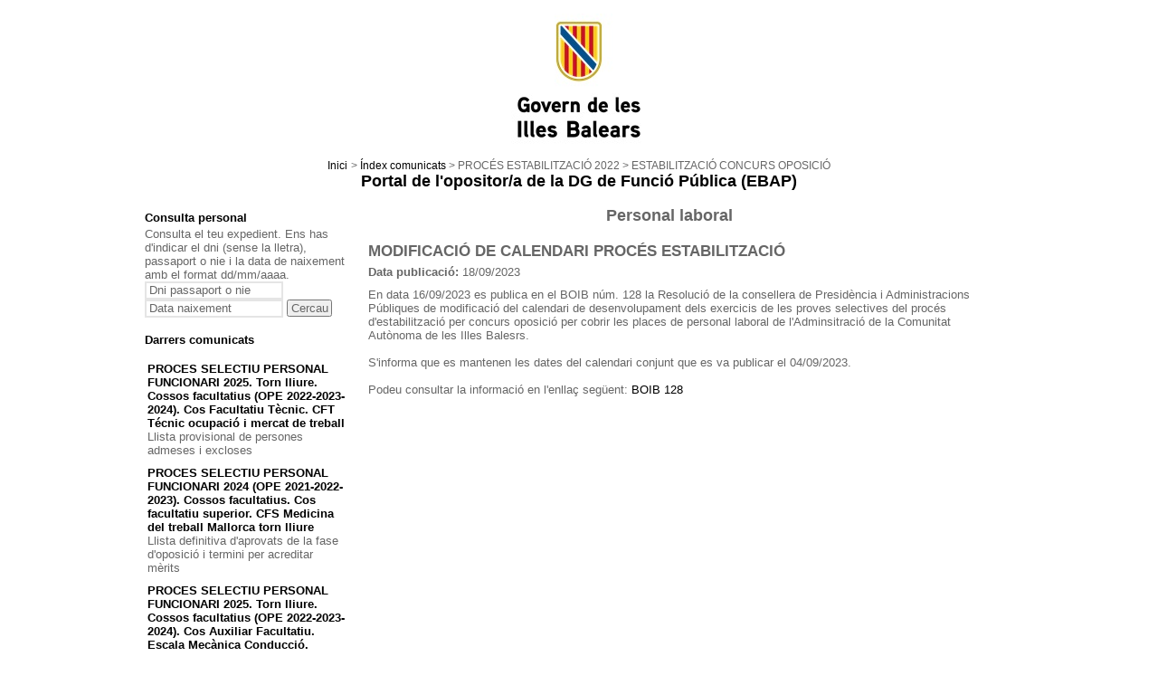

--- FILE ---
content_type: text/html;charset=ISO-8859-1
request_url: https://oposicions.caib.es/detall-novetat.jsp?lang=436&codnav=&codi=7780
body_size: 104956
content:











<!DOCTYPE html PUBLIC "-//W3C//DTD XHTML 1.0 Transitional//EN" "http://www.w3.org/TR/xhtml1/DTD/xhtml1-transitional.dtd">
<html xmlns="http://www.w3.org/1999/xhtml" xml:lang="ca" lang="ca">
<head>
<meta http-equiv="Content-Type" content="text/html; charset=iso-8859-1" />
<meta name="robots" content="noindex, nofollow">
<title>Govern de les Illes Balears - Portal de l'opositor/a</title>
<link href="css/estils.css?v=28" rel="stylesheet" type="text/css" />
<script type="text/javascript" src="js/validacions.js"></script>
</head>

<body>


	
	


 <noscript>	
	<div style="background-color: #f2dede; color: #a94442; text-align: center; padding: 10px;">
            <p>Para un correcto funcionamiento de esta página web, es necesario tener activado JavaScript en su navegador.</p>
    </div>
</noscript>	
	<form name="llistes" method="post" target="_blank">
		<input type="hidden" name="lang"/>
		<input type="hidden" name="codnav"/>
		<input type="hidden" name="tipus"/>
		<input type="hidden" name="exercici"/>
		<input type="hidden" name="codi"/>		
	</form>
  
<div id="contenedor">

	<!-- CAPÇALERA LOGO -->

	<div id="capsal">
		<a href="http://www.caib.es/root/index.do?lang=ca" accesskey="i"><img class="logo" src="imgs/capsal/logo_caib_nou.jpg" alt="Logo del Govern de les Illes Balears" /></a>
	</div>

	<!-- CAPÇALERA MOLLAPA -->
	<ul id="mollaPa">
            <li><a href="index.jsp?lang=ca">Inici</a></li>
            <li>> 
                 <!-- <a href="index-novetats.jsp?lang=ca&codnav=">Índex comunicats</a> -->
                 <a onclick="llamaViaPostLlistes('index-novetats.jsp?lang=ca&codnav=');"> Índex comunicats</a>
            </li>
                       
 			      <li>> PROCÉS ESTABILITZACIÓ 2022 </li>
                       
 			      <li>> ESTABILITZACIÓ CONCURS OPOSICIÓ </li>
           
	</ul>


	<!-- CAPAÇALERA TITOL -->
	<h1 class="titol"><a href="index.jsp?lang=ca"> Portal de l'opositor/a de la DG de Funció Pública (EBAP) </a> </h1>

	<!-- continguts -->
	<div id="continguts">

		<!-- MARC LATERAL -->

		<div id="marcLateral">

				<!-- PERSONAL -->
				




<!-- USUARI MODUL -->
<h2></h2>
<h3>Consulta personal</h3>

<p>Consulta el teu expedient. Ens has d'indicar el dni (sense la lletra), passaport o nie i la data de naixement amb el format dd/mm/aaaa.</p>

<form action="ZonaPerIndex" method="post" name="consulta">
	<label for="dni"></label>
	<input name="dni" id="dni" type="text" value="Dni passaport o nie" 
		size=17 onfocus="this.value='';" 
		onblur="if(this.value=='') this.value='Dni passaport o nie';" 
	/>
	<label for="datanaix"></label>
	<input name="datanaix" id="datanaix" type="text" value="Data naixement" 
		size=17 onfocus="this.value='';" 
		onblur="if(this.value=='') this.value='Data naixement';" 
	/>
	
	<span class="botonera">
		<input name="" type="submit" value="Cercau" />
	</span>
    
    <input type="hidden" name="lang" value=ca />

</form>

				<!-- COMUNICATS -->
				<br/>
				







<!-- CREA EJB CONSULTAEJB -->








<!-- Modul comunicats/novetats -->

<div >

<h3>Darrers comunicats</h3>

<div class="novetats">
<ul>

		<li>
		  <!-- <a href="detall-novetat.jsp?lang=ca&codnav=&codi=11049">PROCES SELECTIU PERSONAL FUNCIONARI 2025. Torn lliure. Cossos facultatius (OPE 2022-2023-2024). Cos Facultatiu Tècnic. CFT Técnic ocupació i mercat de treball</a> -->
		  <a onclick="llamaViaPostLlistes('detall-novetat.jsp?lang=ca&codnav=&codi=11049');"> PROCES SELECTIU PERSONAL FUNCIONARI 2025. Torn lliure. Cossos facultatius (OPE 2022-2023-2024). Cos Facultatiu Tècnic. CFT Técnic ocupació i mercat de treball</a>
		<br/> 
		Llista provisional de persones admeses i excloses
		</li>
	
		<li>
		  <!-- <a href="detall-novetat.jsp?lang=ca&codnav=74020101&codi=11073">PROCES SELECTIU PERSONAL FUNCIONARI 2024 (OPE 2021-2022-2023). Cossos facultatius. Cos facultatiu superior. CFS Medicina del treball Mallorca torn lliure</a> -->
		  <a onclick="llamaViaPostLlistes('detall-novetat.jsp?lang=ca&codnav=74020101&codi=11073');"> PROCES SELECTIU PERSONAL FUNCIONARI 2024 (OPE 2021-2022-2023). Cossos facultatius. Cos facultatiu superior. CFS Medicina del treball Mallorca torn lliure</a>
		<br/> 
		Llista definitiva d'aprovats de la fase d'oposició i termini per acreditar mèrits
		</li>
	
		<li>
		  <!-- <a href="detall-novetat.jsp?lang=ca&codnav=7701020601&codi=11065">PROCES SELECTIU PERSONAL FUNCIONARI 2025. Torn lliure. Cossos facultatius (OPE 2022-2023-2024). Cos Auxiliar Facultatiu. Escala Mecànica Conducció. Mallorca</a> -->
		  <a onclick="llamaViaPostLlistes('detall-novetat.jsp?lang=ca&codnav=7701020601&codi=11065');"> PROCES SELECTIU PERSONAL FUNCIONARI 2025. Torn lliure. Cossos facultatius (OPE 2022-2023-2024). Cos Auxiliar Facultatiu. Escala Mecànica Conducció. Mallorca</a>
		<br/> 
		Llista provisional de persones admeses i excloses
		</li>
	
		<li>
		  <!-- <a href="detall-novetat.jsp?lang=ca&codnav=&codi=11051">PROCES SELECTIU PERSONAL FUNCIONARI 2025. Torn lliure. Cossos facultatius (OPE 2022-2023-2024). Cos Facultatiu Tècnic. CFT Educador social</a> -->
		  <a onclick="llamaViaPostLlistes('detall-novetat.jsp?lang=ca&codnav=&codi=11051');"> PROCES SELECTIU PERSONAL FUNCIONARI 2025. Torn lliure. Cossos facultatius (OPE 2022-2023-2024). Cos Facultatiu Tècnic. CFT Educador social</a>
		<br/> 
		Llista provisional de persones admeses i excloses
		</li>
	
		<li>
		  <!-- <a href="detall-novetat.jsp?lang=ca&codnav=7701020206&codi=11050">PROCES SELECTIU PERSONAL FUNCIONARI 2025. Torn lliure. Cossos facultatius (OPE 2022-2023-2024). Cos Facultatiu Tècnic. CFT Formació Mallorca</a> -->
		  <a onclick="llamaViaPostLlistes('detall-novetat.jsp?lang=ca&codnav=7701020206&codi=11050');"> PROCES SELECTIU PERSONAL FUNCIONARI 2025. Torn lliure. Cossos facultatius (OPE 2022-2023-2024). Cos Facultatiu Tècnic. CFT Formació Mallorca</a>
		<br/> 
		Llista provisional de persones admeses i excloses
		</li>
	
		<li>
		  <!-- <a href="detall-novetat.jsp?lang=ca&codnav=7701020207&codi=11052">PROCES SELECTIU PERSONAL FUNCIONARI 2025. Torn lliure. Cossos facultatius (OPE 2022-2023-2024). Cos Facultatiu Tècnic. CFT Terapia Mallorca</a> -->
		  <a onclick="llamaViaPostLlistes('detall-novetat.jsp?lang=ca&codnav=7701020207&codi=11052');"> PROCES SELECTIU PERSONAL FUNCIONARI 2025. Torn lliure. Cossos facultatius (OPE 2022-2023-2024). Cos Facultatiu Tècnic. CFT Terapia Mallorca</a>
		<br/> 
		Llista provisional de persones admeses i excloses
		</li>
	
		<li>
		  <!-- <a href="detall-novetat.jsp?lang=ca&codnav=7701020208&codi=11057">PROCES SELECTIU PERSONAL FUNCIONARI 2025. Torn lliure. Cossos facultatius (OPE 2022-2023-2024). Cos Facultatiu Tècnic. CFT Biblioteconomia i documentació Mallorca</a> -->
		  <a onclick="llamaViaPostLlistes('detall-novetat.jsp?lang=ca&codnav=7701020208&codi=11057');"> PROCES SELECTIU PERSONAL FUNCIONARI 2025. Torn lliure. Cossos facultatius (OPE 2022-2023-2024). Cos Facultatiu Tècnic. CFT Biblioteconomia i documentació Mallorca</a>
		<br/> 
		Llista provisional de persones admeses i excloses
		</li>
	
		<li>
		  <!-- <a href="detall-novetat.jsp?lang=ca&codnav=7701020209&codi=11055">PROCES SELECTIU PERSONAL FUNCIONARI 2025. Torn lliure. Cossos facultatius (OPE 2022-2023-2024). Cos Facultatiu Tècnic. CFT Arxius i museus Mallorca</a> -->
		  <a onclick="llamaViaPostLlistes('detall-novetat.jsp?lang=ca&codnav=7701020209&codi=11055');"> PROCES SELECTIU PERSONAL FUNCIONARI 2025. Torn lliure. Cossos facultatius (OPE 2022-2023-2024). Cos Facultatiu Tècnic. CFT Arxius i museus Mallorca</a>
		<br/> 
		Llista provisional de persones admeses i excloses
		</li>
	
		<li>
		  <!-- <a href="detall-novetat.jsp?lang=ca&codnav=&codi=11058">PROCES SELECTIU PERSONAL FUNCIONARI 2025. Torn lliure. Cossos facultatius (OPE 2022-2023-2024). Cos Facultatiu Tècnic. CFT Fisioteràpia</a> -->
		  <a onclick="llamaViaPostLlistes('detall-novetat.jsp?lang=ca&codnav=&codi=11058');"> PROCES SELECTIU PERSONAL FUNCIONARI 2025. Torn lliure. Cossos facultatius (OPE 2022-2023-2024). Cos Facultatiu Tècnic. CFT Fisioteràpia</a>
		<br/> 
		Llista provisional de persones admeses i excloses
		</li>
	
		<li>
		  <!-- <a href="detall-novetat.jsp?lang=ca&codnav=7701020211&codi=11059">PROCES SELECTIU PERSONAL FUNCIONARI 2025. Torn lliure. Cossos facultatius (OPE 2022-2023-2024). Cos Facultatiu Tècnic. CFT Prevenció de riscs laborals Mallorca</a> -->
		  <a onclick="llamaViaPostLlistes('detall-novetat.jsp?lang=ca&codnav=7701020211&codi=11059');"> PROCES SELECTIU PERSONAL FUNCIONARI 2025. Torn lliure. Cossos facultatius (OPE 2022-2023-2024). Cos Facultatiu Tècnic. CFT Prevenció de riscs laborals Mallorca</a>
		<br/> 
		Llista provisional de persones admeses i excloses
		</li>
	
		<li>
		  <!-- <a href="detall-novetat.jsp?lang=ca&codnav=&codi=11062">PROCES SELECTIU PERSONAL FUNCIONARI 2025. Torn lliure. Cossos facultatius (OPE 2022-2023-2024). Cos Ajudant Facultatiu. CAF Agent de Medi Ambient</a> -->
		  <a onclick="llamaViaPostLlistes('detall-novetat.jsp?lang=ca&codnav=&codi=11062');"> PROCES SELECTIU PERSONAL FUNCIONARI 2025. Torn lliure. Cossos facultatius (OPE 2022-2023-2024). Cos Ajudant Facultatiu. CAF Agent de Medi Ambient</a>
		<br/> 
		Llista provisional de persones admeses i excloses
		</li>
	
		<li>
		  <!-- <a href="detall-novetat.jsp?lang=ca&codnav=&codi=11061">PROCES SELECTIU PERSONAL FUNCIONARI 2025. Torn lliure. Cossos facultatius (OPE 2022-2023-2024). Cos Ajudant Facultatiu. CAF Escala Infraestructures, esp. Ajudant Facultatiu</a> -->
		  <a onclick="llamaViaPostLlistes('detall-novetat.jsp?lang=ca&codnav=&codi=11061');"> PROCES SELECTIU PERSONAL FUNCIONARI 2025. Torn lliure. Cossos facultatius (OPE 2022-2023-2024). Cos Ajudant Facultatiu. CAF Escala Infraestructures, esp. Ajudant Facultatiu</a>
		<br/> 
		Llista provisional de persones admeses i excloses
		</li>
	
		<li>
		  <!-- <a href="detall-novetat.jsp?lang=ca&codnav=7701020304&codi=11063">PROCES SELECTIU PERSONAL FUNCIONARI 2025. Torn lliure. Cossos facultatius (OPE 2022-2023-2024). Cos Ajudant Facultatiu. CAF Operador d'informàtica Mallorca</a> -->
		  <a onclick="llamaViaPostLlistes('detall-novetat.jsp?lang=ca&codnav=7701020304&codi=11063');"> PROCES SELECTIU PERSONAL FUNCIONARI 2025. Torn lliure. Cossos facultatius (OPE 2022-2023-2024). Cos Ajudant Facultatiu. CAF Operador d'informàtica Mallorca</a>
		<br/> 
		Llista provisional de persones admeses i excloses
		</li>
	
		<li>
		  <!-- <a href="detall-novetat.jsp?lang=ca&codnav=7701020701&codi=11066">PROCES SELECTIU PERSONAL FUNCIONARI 2025. Torn lliure. Cossos facultatius (OPE 2022-2023-2024). Cos Subaltern Facultatiu. Auxiliar de recepcio i telefon Mallorca</a> -->
		  <a onclick="llamaViaPostLlistes('detall-novetat.jsp?lang=ca&codnav=7701020701&codi=11066');"> PROCES SELECTIU PERSONAL FUNCIONARI 2025. Torn lliure. Cossos facultatius (OPE 2022-2023-2024). Cos Subaltern Facultatiu. Auxiliar de recepcio i telefon Mallorca</a>
		<br/> 
		Llista provisional de persones admeses i excloses
		</li>
	
		<li>
		  <!-- <a href="detall-novetat.jsp?lang=ca&codnav=7701020111&codi=11028">PROCES SELECTIU PERSONAL FUNCIONARI 2025. Torn lliure. Cossos facultatius (OPE 2022-2023-2024). Cos Facultatiu superior. CFS Enginyeria industrial Mallorca</a> -->
		  <a onclick="llamaViaPostLlistes('detall-novetat.jsp?lang=ca&codnav=7701020111&codi=11028');"> PROCES SELECTIU PERSONAL FUNCIONARI 2025. Torn lliure. Cossos facultatius (OPE 2022-2023-2024). Cos Facultatiu superior. CFS Enginyeria industrial Mallorca</a>
		<br/> 
		Llista provisional de persones admeses i excloses
		</li>
	
		<li>
		  <!-- <a href="detall-novetat.jsp?lang=ca&codnav=7701020112&codi=11029">PROCES SELECTIU PERSONAL FUNCIONARI 2025. Torn lliure. Cossos facultatius (OPE 2022-2023-2024). Cos Facultatiu superior. CFS Enginyeria agrònoma Mallorca</a> -->
		  <a onclick="llamaViaPostLlistes('detall-novetat.jsp?lang=ca&codnav=7701020112&codi=11029');"> PROCES SELECTIU PERSONAL FUNCIONARI 2025. Torn lliure. Cossos facultatius (OPE 2022-2023-2024). Cos Facultatiu superior. CFS Enginyeria agrònoma Mallorca</a>
		<br/> 
		Llista provisional de persones admeses i excloses
		</li>
	
		<li>
		  <!-- <a href="detall-novetat.jsp?lang=ca&codnav=7701020113&codi=11030">PROCES SELECTIU PERSONAL FUNCIONARI 2025. Torn lliure. Cossos facultatius (OPE 2022-2023-2024). Cos Facultatiu superior. CFS Enginyeria nàutica i transport marítim Mallorca</a> -->
		  <a onclick="llamaViaPostLlistes('detall-novetat.jsp?lang=ca&codnav=7701020113&codi=11030');"> PROCES SELECTIU PERSONAL FUNCIONARI 2025. Torn lliure. Cossos facultatius (OPE 2022-2023-2024). Cos Facultatiu superior. CFS Enginyeria nàutica i transport marítim Mallorca</a>
		<br/> 
		Llista provisional de persones admeses i excloses
		</li>
	
		<li>
		  <!-- <a href="detall-novetat.jsp?lang=ca&codnav=7701020114&codi=11031">PROCES SELECTIU PERSONAL FUNCIONARI 2025. Torn lliure. Cossos facultatius (OPE 2022-2023-2024). Cos Facultatiu superior. CFS Estadística Mallorca</a> -->
		  <a onclick="llamaViaPostLlistes('detall-novetat.jsp?lang=ca&codnav=7701020114&codi=11031');"> PROCES SELECTIU PERSONAL FUNCIONARI 2025. Torn lliure. Cossos facultatius (OPE 2022-2023-2024). Cos Facultatiu superior. CFS Estadística Mallorca</a>
		<br/> 
		Llista provisional de persones admeses i excloses
		</li>
	
		<li>
		  <!-- <a href="detall-novetat.jsp?lang=ca&codnav=7701020116&codi=11032">PROCES SELECTIU PERSONAL FUNCIONARI 2025. Torn lliure. Cossos facultatius (OPE 2022-2023-2024). Cos Facultatiu superior. CFS Química Mallorca</a> -->
		  <a onclick="llamaViaPostLlistes('detall-novetat.jsp?lang=ca&codnav=7701020116&codi=11032');"> PROCES SELECTIU PERSONAL FUNCIONARI 2025. Torn lliure. Cossos facultatius (OPE 2022-2023-2024). Cos Facultatiu superior. CFS Química Mallorca</a>
		<br/> 
		Llista provisional de persones admeses i excloses
		</li>
	
		<li>
		  <!-- <a href="detall-novetat.jsp?lang=ca&codnav=7701020117&codi=11034">PROCES SELECTIU PERSONAL FUNCIONARI 2025. Torn lliure. Cossos facultatius (OPE 2022-2023-2024). Cos Facultatiu superior. CFS Biologia Mallorca</a> -->
		  <a onclick="llamaViaPostLlistes('detall-novetat.jsp?lang=ca&codnav=7701020117&codi=11034');"> PROCES SELECTIU PERSONAL FUNCIONARI 2025. Torn lliure. Cossos facultatius (OPE 2022-2023-2024). Cos Facultatiu superior. CFS Biologia Mallorca</a>
		<br/> 
		Llista provisional de persones admeses i excloses
		</li>
	
		<li>
		  <!-- <a href="detall-novetat.jsp?lang=ca&codnav=7701020118&codi=11033">PROCES SELECTIU PERSONAL FUNCIONARI 2025. Torn lliure. Cossos facultatius (OPE 2022-2023-2024). Cos Facultatiu superior. CFS Ciències de la informació Mallorca</a> -->
		  <a onclick="llamaViaPostLlistes('detall-novetat.jsp?lang=ca&codnav=7701020118&codi=11033');"> PROCES SELECTIU PERSONAL FUNCIONARI 2025. Torn lliure. Cossos facultatius (OPE 2022-2023-2024). Cos Facultatiu superior. CFS Ciències de la informació Mallorca</a>
		<br/> 
		Llista provisional de persones admeses i excloses
		</li>
	
		<li>
		  <!-- <a href="detall-novetat.jsp?lang=ca&codnav=7701020119&codi=11036">PROCES SELECTIU PERSONAL FUNCIONARI 2025. Torn lliure. Cossos facultatius (OPE 2022-2023-2024). Cos Facultatiu superior. CFS Publicitat Mallorca</a> -->
		  <a onclick="llamaViaPostLlistes('detall-novetat.jsp?lang=ca&codnav=7701020119&codi=11036');"> PROCES SELECTIU PERSONAL FUNCIONARI 2025. Torn lliure. Cossos facultatius (OPE 2022-2023-2024). Cos Facultatiu superior. CFS Publicitat Mallorca</a>
		<br/> 
		Llista provisional de persones admeses i excloses
		</li>
	
		<li>
		  <!-- <a href="detall-novetat.jsp?lang=ca&codnav=7701020120&codi=11035">PROCES SELECTIU PERSONAL FUNCIONARI 2025. Torn lliure. Cossos facultatius (OPE 2022-2023-2024). Cos Facultatiu superior. CFS Geografia Mallorca</a> -->
		  <a onclick="llamaViaPostLlistes('detall-novetat.jsp?lang=ca&codnav=7701020120&codi=11035');"> PROCES SELECTIU PERSONAL FUNCIONARI 2025. Torn lliure. Cossos facultatius (OPE 2022-2023-2024). Cos Facultatiu superior. CFS Geografia Mallorca</a>
		<br/> 
		Llista provisional de persones admeses i excloses
		</li>
	
		<li>
		  <!-- <a href="detall-novetat.jsp?lang=ca&codnav=7701020121&codi=11037">PROCES SELECTIU PERSONAL FUNCIONARI 2025. Torn lliure. Cossos facultatius (OPE 2022-2023-2024). Cos Facultatiu superior. CFS Sociologia Mallorca</a> -->
		  <a onclick="llamaViaPostLlistes('detall-novetat.jsp?lang=ca&codnav=7701020121&codi=11037');"> PROCES SELECTIU PERSONAL FUNCIONARI 2025. Torn lliure. Cossos facultatius (OPE 2022-2023-2024). Cos Facultatiu superior. CFS Sociologia Mallorca</a>
		<br/> 
		Llista provisional de persones admeses i excloses
		</li>
	
		<li>
		  <!-- <a href="detall-novetat.jsp?lang=ca&codnav=7701020122&codi=11039">PROCES SELECTIU PERSONAL FUNCIONARI 2025. Torn lliure. Cossos facultatius (OPE 2022-2023-2024). Cos Facultatiu superior. CFS Medicina del treball Mallorca</a> -->
		  <a onclick="llamaViaPostLlistes('detall-novetat.jsp?lang=ca&codnav=7701020122&codi=11039');"> PROCES SELECTIU PERSONAL FUNCIONARI 2025. Torn lliure. Cossos facultatius (OPE 2022-2023-2024). Cos Facultatiu superior. CFS Medicina del treball Mallorca</a>
		<br/> 
		Llista provisional de persones admeses i excloses
		</li>
	
		<li>
		  <!-- <a href="detall-novetat.jsp?lang=ca&codnav=&codi=11047">PROCES SELECTIU PERSONAL FUNCIONARI 2025. Torn lliure. Cossos facultatius (OPE 2022-2023-2024). Cos Facultatiu Tècnic. CFT Enginyeria tècnica industrial</a> -->
		  <a onclick="llamaViaPostLlistes('detall-novetat.jsp?lang=ca&codnav=&codi=11047');"> PROCES SELECTIU PERSONAL FUNCIONARI 2025. Torn lliure. Cossos facultatius (OPE 2022-2023-2024). Cos Facultatiu Tècnic. CFT Enginyeria tècnica industrial</a>
		<br/> 
		Llista provisional de persones admeses i excloses
		</li>
	
		<li>
		  <!-- <a href="detall-novetat.jsp?lang=ca&codnav=7701020203&codi=11045">PROCES SELECTIU PERSONAL FUNCIONARI 2025. Torn lliure. Cossos facultatius (OPE 2022-2023-2024). Cos Facultatiu Tècnic. CFT Enginyeria técnica d'obres públiques Mallorca</a> -->
		  <a onclick="llamaViaPostLlistes('detall-novetat.jsp?lang=ca&codnav=7701020203&codi=11045');"> PROCES SELECTIU PERSONAL FUNCIONARI 2025. Torn lliure. Cossos facultatius (OPE 2022-2023-2024). Cos Facultatiu Tècnic. CFT Enginyeria técnica d'obres públiques Mallorca</a>
		<br/> 
		Llista provisional de persones admeses i excloses
		</li>
	
		<li>
		  <!-- <a href="detall-novetat.jsp?lang=ca&codnav=5601020102&codi=11074">PROCES SELECTIU PERSONAL FUNCIONARI 2022. Torn lliure (OPE 2019-2020-2021). Cossos facultatius. Cos facultatiu superior. CFS Ciencies de la informacio Mallorca torn lliure</a> -->
		  <a onclick="llamaViaPostLlistes('detall-novetat.jsp?lang=ca&codnav=5601020102&codi=11074');"> PROCES SELECTIU PERSONAL FUNCIONARI 2022. Torn lliure (OPE 2019-2020-2021). Cossos facultatius. Cos facultatiu superior. CFS Ciencies de la informacio Mallorca torn lliure</a>
		<br/> 
		Llistes definitives de puntuacions de la fase de concurs i de persones aspirants seleccionades del concurs oposició del CFS especialitat informática
		</li>
	
		<li>
		  <!-- <a href="detall-novetat.jsp?lang=ca&codnav=6701010107&codi=11071">PROCES SELECTIU PERSONAL FUNCIONARI 2023. Torn lliure (OPE 2020, 2021). Cossos facultatius. Cos Facultatiu Superior. CFS Prevencio de riscs laborals. Mallorca</a> -->
		  <a onclick="llamaViaPostLlistes('detall-novetat.jsp?lang=ca&codnav=6701010107&codi=11071');"> PROCES SELECTIU PERSONAL FUNCIONARI 2023. Torn lliure (OPE 2020, 2021). Cossos facultatius. Cos Facultatiu Superior. CFS Prevencio de riscs laborals. Mallorca</a>
		<br/> 
		Llista definitiva d'aprovats de la fase d'oposició i termini per acreditar mèrits
		</li>
	
		<li>
		  <!-- <a href="detall-novetat.jsp?lang=ca&codnav=&codi=11072">PROCES SELECTIU PERSONAL FUNCIONARI 2023. Torn lliure (OPE 2020, 2021). Cossos facultatius. Cos Facultatiu Tècnic. CFT Tecnic Ocupacio i Mercat de Treball</a> -->
		  <a onclick="llamaViaPostLlistes('detall-novetat.jsp?lang=ca&codnav=&codi=11072');"> PROCES SELECTIU PERSONAL FUNCIONARI 2023. Torn lliure (OPE 2020, 2021). Cossos facultatius. Cos Facultatiu Tècnic. CFT Tecnic Ocupacio i Mercat de Treball</a>
		<br/> 
		Llista definitiva d'aprovats de la fase d'oposició i termini per acreditar mèrits
		</li>
	
		<li>
		  <!-- <a href="detall-novetat.jsp?lang=ca&codnav=&codi=11070">PROCES SELECTIU PERSONAL FUNCIONARI 2023. Torn lliure (OPE 2020, 2021). Cossos facultatius. Cos Ajudant Facultatiu. CAF Vigilant de Reserva Marina</a> -->
		  <a onclick="llamaViaPostLlistes('detall-novetat.jsp?lang=ca&codnav=&codi=11070');"> PROCES SELECTIU PERSONAL FUNCIONARI 2023. Torn lliure (OPE 2020, 2021). Cossos facultatius. Cos Ajudant Facultatiu. CAF Vigilant de Reserva Marina</a>
		<br/> 
		Llistes definitives d'aprovats del segon exercici i relació provisional de persones aspirants que han superat la fase d'oposició
		</li>
	
		<li>
		  <!-- <a href="detall-novetat.jsp?lang=ca&codnav=&codi=9388">PROCES SELECTIU PERSONAL LABORAL 2025</a> -->
		  <a onclick="llamaViaPostLlistes('detall-novetat.jsp?lang=ca&codnav=&codi=9388');"> PROCES SELECTIU PERSONAL LABORAL 2025</a>
		<br/> 
		COMUNICACIÓ DE LES DATES DELS PRIMERS EXERCICIS DE LES PROVES SELECTIVES PER A L'INGRÉS A DIFERENTS CATEGORIES DE LA CAIB
		</li>
	
		<li>
		  <!-- <a href="detall-novetat.jsp?lang=ca&codnav=&codi=11060">PROCES SELECTIU PERSONAL FUNCIONARI 2025</a> -->
		  <a onclick="llamaViaPostLlistes('detall-novetat.jsp?lang=ca&codnav=&codi=11060');"> PROCES SELECTIU PERSONAL FUNCIONARI 2025</a>
		<br/> 
		COMUNICACIÓ DE LES DATES DELS PRIMERS EXERCICIS DE LES PROVES SELECTIVES PER A L'INGRÉS A DIFERENTS COSSOS, ESCALES O ESPECIALITATS DE LA CAIB
		</li>
	
		<li>
		  <!-- <a href="detall-novetat.jsp?lang=ca&codnav=7701020305&codi=11064">PROCES SELECTIU PERSONAL FUNCIONARI 2025. Torn lliure. Cossos facultatius (OPE 2022-2023-2024). Cos Ajudant Facultatiu. CAF Delineació Mallorca</a> -->
		  <a onclick="llamaViaPostLlistes('detall-novetat.jsp?lang=ca&codnav=7701020305&codi=11064');"> PROCES SELECTIU PERSONAL FUNCIONARI 2025. Torn lliure. Cossos facultatius (OPE 2022-2023-2024). Cos Ajudant Facultatiu. CAF Delineació Mallorca</a>
		<br/> 
		Llista provisional de persones admeses i excloses
		</li>
	
		<li>
		  <!-- <a href="detall-novetat.jsp?lang=ca&codnav=75020108&codi=11038">BORSES ÚNIQUES. COSSOS FACULTATIUS. Cos facultatiu superior. BU CFS escala 251E, formació</a> -->
		  <a onclick="llamaViaPostLlistes('detall-novetat.jsp?lang=ca&codnav=75020108&codi=11038');"> BORSES ÚNIQUES. COSSOS FACULTATIUS. Cos facultatiu superior. BU CFS escala 251E, formació</a>
		<br/> 
		Resolució llista definitiva admesos i exclosos, i borsa única- Tall 24. 11.2025
		</li>
	
		<li>
		  <!-- <a href="detall-novetat.jsp?lang=ca&codnav=75020212&codi=11054">BORSES ÚNIQUES. COSSOS FACULTATIUS. Cos Facultatiu Tècnic. BU CFT escala 252A, agrícola</a> -->
		  <a onclick="llamaViaPostLlistes('detall-novetat.jsp?lang=ca&codnav=75020212&codi=11054');"> BORSES ÚNIQUES. COSSOS FACULTATIUS. Cos Facultatiu Tècnic. BU CFT escala 252A, agrícola</a>
		<br/> 
		Resolució llista provisional - tall  16.12.2025
		</li>
	
		<li>
		  <!-- <a href="detall-novetat.jsp?lang=ca&codnav=75020113&codi=11067">BORSES ÚNIQUES. COSSOS FACULTATIUS. Cos facultatiu superior. BU CFS escala 2524, veterinària</a> -->
		  <a onclick="llamaViaPostLlistes('detall-novetat.jsp?lang=ca&codnav=75020113&codi=11067');"> BORSES ÚNIQUES. COSSOS FACULTATIUS. Cos facultatiu superior. BU CFS escala 2524, veterinària</a>
		<br/> 
		Publicació de la resposta a les al·legacions (tall 03.12.25)
		</li>
	
		<li>
		  <!-- <a href="detall-novetat.jsp?lang=ca&codnav=75020127&codi=11048">BORSES ÚNIQUES. COSSOS FACULTATIUS. Cos facultatiu superior. BU CFS, escala 251A, enginyeria nàutica i transport marítim</a> -->
		  <a onclick="llamaViaPostLlistes('detall-novetat.jsp?lang=ca&codnav=75020127&codi=11048');"> BORSES ÚNIQUES. COSSOS FACULTATIUS. Cos facultatiu superior. BU CFS, escala 251A, enginyeria nàutica i transport marítim</a>
		<br/> 
		Resolució llista definitiva admesos i exclosos, i constitució borsa única - Tall 2 de desembre
		</li>
	
		<li>
		  <!-- <a href="detall-novetat.jsp?lang=ca&codnav=75020101&codi=11042">BORSES ÚNIQUES. COSSOS FACULTATIUS. Cos facultatiu superior. BU CFS escala 251A, enginyeria agrònoma</a> -->
		  <a onclick="llamaViaPostLlistes('detall-novetat.jsp?lang=ca&codnav=75020101&codi=11042');"> BORSES ÚNIQUES. COSSOS FACULTATIUS. Cos facultatiu superior. BU CFS escala 251A, enginyeria agrònoma</a>
		<br/> 
		Resolució llista provisional de la borsa única - tall 16.12.25
		</li>
	
		<li>
		  <!-- <a href="detall-novetat.jsp?lang=ca&codnav=75020401&codi=11056">BORSES ÚNIQUES. COSSOS FACULTATIUS. Cos auxiliar facultatiu. BU CAF, escala 2542, mecànica i conducció</a> -->
		  <a onclick="llamaViaPostLlistes('detall-novetat.jsp?lang=ca&codnav=75020401&codi=11056');"> BORSES ÚNIQUES. COSSOS FACULTATIUS. Cos auxiliar facultatiu. BU CAF, escala 2542, mecànica i conducció</a>
		<br/> 
		Resolució actualització d'ofici i llista definitiva admesos i exclosos, i borsa única - Tall 27 de novembre
		</li>
	
		<li>
		  <!-- <a href="detall-novetat.jsp?lang=ca&codnav=75020106&codi=11021">BORSES ÚNIQUES. COSSOS FACULTATIUS. Cos facultatiu superior. BU CFS escala 251C, estadística</a> -->
		  <a onclick="llamaViaPostLlistes('detall-novetat.jsp?lang=ca&codnav=75020106&codi=11021');"> BORSES ÚNIQUES. COSSOS FACULTATIUS. Cos facultatiu superior. BU CFS escala 251C, estadística</a>
		<br/> 
		Resolució llista provisional - tall 15.12.2025
		</li>
	
		<li>
		  <!-- <a href="detall-novetat.jsp?lang=ca&codnav=75020117&codi=11022">BORSES ÚNIQUES. COSSOS FACULTATIUS. Cos facultatiu superior. BU CFS, escala 2516, arquitectura</a> -->
		  <a onclick="llamaViaPostLlistes('detall-novetat.jsp?lang=ca&codnav=75020117&codi=11022');"> BORSES ÚNIQUES. COSSOS FACULTATIUS. Cos facultatiu superior. BU CFS, escala 2516, arquitectura</a>
		<br/> 
		Resolució llista provisional - tall 15.12.2025
		</li>
	
		<li>
		  <!-- <a href="detall-novetat.jsp?lang=ca&codnav=75020129&codi=11026">BORSES ÚNIQUES. COSSOS FACULTATIUS. Cos facultatiu superior. BU CFS, escala 251E, publicitat</a> -->
		  <a onclick="llamaViaPostLlistes('detall-novetat.jsp?lang=ca&codnav=75020129&codi=11026');"> BORSES ÚNIQUES. COSSOS FACULTATIUS. Cos facultatiu superior. BU CFS, escala 251E, publicitat</a>
		<br/> 
		Resolució llista provisional - Tall 15 de desembre
		</li>
	
		<li>
		  <!-- <a href="detall-novetat.jsp?lang=ca&codnav=75020304&codi=11025">BORSES ÚNIQUES. COSSOS FACULTATIUS. Cos ajudant facultatiu. BU CAF escala 253B, delineació</a> -->
		  <a onclick="llamaViaPostLlistes('detall-novetat.jsp?lang=ca&codnav=75020304&codi=11025');"> BORSES ÚNIQUES. COSSOS FACULTATIUS. Cos ajudant facultatiu. BU CAF escala 253B, delineació</a>
		<br/> 
		Resolució llista provisional - Tall 15 de desembre
		</li>
	
		<li>
		  <!-- <a href="detall-novetat.jsp?lang=ca&codnav=75020115&codi=11023">BORSES ÚNIQUES. COSSOS FACULTATIUS. Cos facultatiu superior. BU CFS escala 251D, química</a> -->
		  <a onclick="llamaViaPostLlistes('detall-novetat.jsp?lang=ca&codnav=75020115&codi=11023');"> BORSES ÚNIQUES. COSSOS FACULTATIUS. Cos facultatiu superior. BU CFS escala 251D, química</a>
		<br/> 
		Resolució llista provisional - tall 15.12.2025
		</li>
	
		<li>
		  <!-- <a href="detall-novetat.jsp?lang=ca&codnav=6701010102&codi=11020">PROCES SELECTIU PERSONAL FUNCIONARI 2023. Torn lliure (OPE 2020, 2021). Cossos facultatius. Cos Facultatiu Superior. CFS Estadistica</a> -->
		  <a onclick="llamaViaPostLlistes('detall-novetat.jsp?lang=ca&codnav=6701010102&codi=11020');"> PROCES SELECTIU PERSONAL FUNCIONARI 2023. Torn lliure (OPE 2020, 2021). Cossos facultatius. Cos Facultatiu Superior. CFS Estadistica</a>
		<br/> 
		Llistes definitives d'aprovats del tercer exercici i relació provisional de persones aspirants que han superat la fase d'oposició
		</li>
	
		<li>
		  <!-- <a href="detall-novetat.jsp?lang=ca&codnav=6701010103&codi=11017">PROCES SELECTIU PERSONAL FUNCIONARI 2023. Torn lliure (OPE 2020, 2021). Cossos facultatius. Cos Facultatiu Superior. CFS Arxius, museus i biblioteques. Eivissa</a> -->
		  <a onclick="llamaViaPostLlistes('detall-novetat.jsp?lang=ca&codnav=6701010103&codi=11017');"> PROCES SELECTIU PERSONAL FUNCIONARI 2023. Torn lliure (OPE 2020, 2021). Cossos facultatius. Cos Facultatiu Superior. CFS Arxius, museus i biblioteques. Eivissa</a>
		<br/> 
		Llista definitiva d'aprovats a la fase d'oposició i acreditació de mèrits
		</li>
	
		<li>
		  <!-- <a href="detall-novetat.jsp?lang=ca&codnav=&codi=11024">BORSA ÚNICA POLICIA LOCAL 2024</a> -->
		  <a onclick="llamaViaPostLlistes('detall-novetat.jsp?lang=ca&codnav=&codi=11024');"> BORSA ÚNICA POLICIA LOCAL 2024</a>
		<br/> 
		Llista provisional admesos i exclosos borsa única actualització desembre 2025
		</li>
	
		<li>
		  <!-- <a href="detall-novetat.jsp?lang=ca&codnav=&codi=11016">PROCES SELECTIU PERSONAL FUNCIONARI 2022. Torn lliure (OPE 2019-2020-2021). Cossos generals. Cos subaltern</a> -->
		  <a onclick="llamaViaPostLlistes('detall-novetat.jsp?lang=ca&codnav=&codi=11016');"> PROCES SELECTIU PERSONAL FUNCIONARI 2022. Torn lliure (OPE 2019-2020-2021). Cossos generals. Cos subaltern</a>
		<br/> 
		Llistes definitives de puntuacions de la fase de concurs i de persones aspirants seleccionades del concurs oposició del cos subaltern
		</li>
	
		<li>
		  <!-- <a href="detall-novetat.jsp?lang=ca&codnav=75020216&codi=11014">BORSES ÚNIQUES. COSSOS FACULTATIUS. Cos Facultatiu Tècnic. BU CFT, escala 252E, tècnic ocupació i mercat de treball</a> -->
		  <a onclick="llamaViaPostLlistes('detall-novetat.jsp?lang=ca&codnav=75020216&codi=11014');"> BORSES ÚNIQUES. COSSOS FACULTATIUS. Cos Facultatiu Tècnic. BU CFT, escala 252E, tècnic ocupació i mercat de treball</a>
		<br/> 
		Resolució llista definitiva admesos i exclosos, i borsa única - Tall 2 d'octubre
		</li>
	
		<li>
		  <!-- <a href="detall-novetat.jsp?lang=ca&codnav=&codi=11015">PROCES SELECTIU PERSONAL LABORAL 2022. Torn lliure i promocio interna (OPE 2019-2020-2021). Auxiliar tecnic educatiu</a> -->
		  <a onclick="llamaViaPostLlistes('detall-novetat.jsp?lang=ca&codnav=&codi=11015');"> PROCES SELECTIU PERSONAL LABORAL 2022. Torn lliure i promocio interna (OPE 2019-2020-2021). Auxiliar tecnic educatiu</a>
		<br/> 
		Publicació de les notes provisionals de les persones que han superat el segon exercici
		</li>
	
		<li>
		  <!-- <a href="detall-novetat.jsp?lang=ca&codnav=75020102&codi=11012">BORSES ÚNIQUES. COSSOS FACULTATIUS. Cos facultatiu superior. BU CFS escala 2524, medicina del treball</a> -->
		  <a onclick="llamaViaPostLlistes('detall-novetat.jsp?lang=ca&codnav=75020102&codi=11012');"> BORSES ÚNIQUES. COSSOS FACULTATIUS. Cos facultatiu superior. BU CFS escala 2524, medicina del treball</a>
		<br/> 
		Resolució llista definitiva admesos i exclosos, i borsa única-  Tall 21.11.2025
		</li>
	
		<li>
		  <!-- <a href="detall-novetat.jsp?lang=ca&codnav=&codi=11013">PROCES SELECTIU PERSONAL FUNCIONARI 2023. Torn lliure (OPE 2020, 2021). Cossos facultatius. Cos Facultatiu Tècnic. CFT Enginyeria Tecnica de Forest</a> -->
		  <a onclick="llamaViaPostLlistes('detall-novetat.jsp?lang=ca&codnav=&codi=11013');"> PROCES SELECTIU PERSONAL FUNCIONARI 2023. Torn lliure (OPE 2020, 2021). Cossos facultatius. Cos Facultatiu Tècnic. CFT Enginyeria Tecnica de Forest</a>
		<br/> 
		Revisió del 3er exercici del cos facultatiu tènic enginyeria técnica de forest Mallorca
		</li>
	
		<li>
		  <!-- <a href="detall-novetat.jsp?lang=ca&codnav=6701010104&codi=11018">PROCES SELECTIU PERSONAL FUNCIONARI 2023. Torn lliure (OPE 2020, 2021). Cossos facultatius. Cos Facultatiu Superior. CFS Ciencies ambientals. Mallorca</a> -->
		  <a onclick="llamaViaPostLlistes('detall-novetat.jsp?lang=ca&codnav=6701010104&codi=11018');"> PROCES SELECTIU PERSONAL FUNCIONARI 2023. Torn lliure (OPE 2020, 2021). Cossos facultatius. Cos Facultatiu Superior. CFS Ciencies ambientals. Mallorca</a>
		<br/> 
		Llista definitiva d'aprovats de la fase d'oposició i termini per acreditar mèrits
		</li>
	
		<li>
		  <!-- <a href="detall-novetat.jsp?lang=ca&codnav=&codi=11003">PROCES SELECTIU PERSONAL FUNCIONARI 2025. Torn lliure. Cossos facultatius (OPE 2022-2023-2024). Cos Facultatiu Tècnic. CFT Educador social</a> -->
		  <a onclick="llamaViaPostLlistes('detall-novetat.jsp?lang=ca&codnav=&codi=11003');"> PROCES SELECTIU PERSONAL FUNCIONARI 2025. Torn lliure. Cossos facultatius (OPE 2022-2023-2024). Cos Facultatiu Tècnic. CFT Educador social</a>
		<br/> 
		Resolució de correcció d'errades amb relació al temari del CFT especialitat educació social
		</li>
	
		<li>
		  <!-- <a href="detall-novetat.jsp?lang=ca&codnav=&codi=11006">PROCES SELECTIU PERSONAL LABORAL 2022. Torn lliure i promocio interna (OPE 2019-2020-2021). Netejador</a> -->
		  <a onclick="llamaViaPostLlistes('detall-novetat.jsp?lang=ca&codnav=&codi=11006');"> PROCES SELECTIU PERSONAL LABORAL 2022. Torn lliure i promocio interna (OPE 2019-2020-2021). Netejador</a>
		<br/> 
		Llista definitiva d'aprovats de la fase d'oposició i termini per acreditar mèrits
		</li>
	
		<li>
		  <!-- <a href="detall-novetat.jsp?lang=ca&codnav=570121&codi=11002">PROCES SELECTIU PERSONAL LABORAL 2022. Torn lliure i promocio interna (OPE 2019-2020-2021). Empleat de serveis Menorca torn promocio interna</a> -->
		  <a onclick="llamaViaPostLlistes('detall-novetat.jsp?lang=ca&codnav=570121&codi=11002');"> PROCES SELECTIU PERSONAL LABORAL 2022. Torn lliure i promocio interna (OPE 2019-2020-2021). Empleat de serveis Menorca torn promocio interna</a>
		<br/> 
		Resolució de correcció de l'expansió d'un lloc de treball ofert als aspirants que han superat el procés selectiu
		</li>
	
		<li>
		  <!-- <a href="detall-novetat.jsp?lang=ca&codnav=6701010105&codi=11008">PROCES SELECTIU PERSONAL FUNCIONARI 2023. Torn lliure (OPE 2020, 2021). Cossos facultatius. Cos Facultatiu Superior. CFS esp. Quimica. Mallorca</a> -->
		  <a onclick="llamaViaPostLlistes('detall-novetat.jsp?lang=ca&codnav=6701010105&codi=11008');"> PROCES SELECTIU PERSONAL FUNCIONARI 2023. Torn lliure (OPE 2020, 2021). Cossos facultatius. Cos Facultatiu Superior. CFS esp. Quimica. Mallorca</a>
		<br/> 
		Llista provisional de persones aspirants seleccionades del concurs oposició del cos facultatiu superior, especialitat quimica
		</li>
	
		<li>
		  <!-- <a href="detall-novetat.jsp?lang=ca&codnav=6701010107&codi=11010">PROCES SELECTIU PERSONAL FUNCIONARI 2023. Torn lliure (OPE 2020, 2021). Cossos facultatius. Cos Facultatiu Superior. CFS Prevencio de riscs laborals. Mallorca</a> -->
		  <a onclick="llamaViaPostLlistes('detall-novetat.jsp?lang=ca&codnav=6701010107&codi=11010');"> PROCES SELECTIU PERSONAL FUNCIONARI 2023. Torn lliure (OPE 2020, 2021). Cossos facultatius. Cos Facultatiu Superior. CFS Prevencio de riscs laborals. Mallorca</a>
		<br/> 
		Llistes definitives d'aprovats del tercer exercici i relació provisional de persones aspirants que han superat la fase d'oposició
		</li>
	
		<li>
		  <!-- <a href="detall-novetat.jsp?lang=ca&codnav=75020103&codi=11011">BORSES ÚNIQUES. COSSOS FACULTATIUS. Cos facultatiu superior. BU CFS escala 2524, medicina</a> -->
		  <a onclick="llamaViaPostLlistes('detall-novetat.jsp?lang=ca&codnav=75020103&codi=11011');"> BORSES ÚNIQUES. COSSOS FACULTATIUS. Cos facultatiu superior. BU CFS escala 2524, medicina</a>
		<br/> 
		Resolució llista provisional - tall 12.12.2025
		</li>
	
		<li>
		  <!-- <a href="detall-novetat.jsp?lang=ca&codnav=6701010209&codi=11007">PROCES SELECTIU PERSONAL FUNCIONARI 2023. Torn lliure (OPE 2020, 2021). Cossos facultatius. Cos Facultatiu Tècnic. CFT Tecnic Activitats Turistiques. Mallorca</a> -->
		  <a onclick="llamaViaPostLlistes('detall-novetat.jsp?lang=ca&codnav=6701010209&codi=11007');"> PROCES SELECTIU PERSONAL FUNCIONARI 2023. Torn lliure (OPE 2020, 2021). Cossos facultatius. Cos Facultatiu Tècnic. CFT Tecnic Activitats Turistiques. Mallorca</a>
		<br/> 
		Llista definitiva d'aprovats a la fase d'oposició i acreditació de mèrits
		</li>
	
		<li>
		  <!-- <a href="detall-novetat.jsp?lang=ca&codnav=6701010501&codi=11005">PROCES SELECTIU PERSONAL FUNCIONARI 2023. Torn lliure (OPE 2020, 2021). Cossos facultatius. Cos Subaltern Facultatiu. Auxiliar de Recepcio i Telefon. Mallorca</a> -->
		  <a onclick="llamaViaPostLlistes('detall-novetat.jsp?lang=ca&codnav=6701010501&codi=11005');"> PROCES SELECTIU PERSONAL FUNCIONARI 2023. Torn lliure (OPE 2020, 2021). Cossos facultatius. Cos Subaltern Facultatiu. Auxiliar de Recepcio i Telefon. Mallorca</a>
		<br/> 
		Resolució d'aspirants que han superat les proves selectives i oferiment de llocs
		</li>
	
		<li>
		  <!-- <a href="detall-novetat.jsp?lang=ca&codnav=750102&codi=11004">BORSES ÚNIQUES. COSSOS GENERALS. Cos de gestió</a> -->
		  <a onclick="llamaViaPostLlistes('detall-novetat.jsp?lang=ca&codnav=750102&codi=11004');"> BORSES ÚNIQUES. COSSOS GENERALS. Cos de gestió</a>
		<br/> 
		Resolució llista provisional - Tall 10 de desembre
		</li>
	
		<li>
		  <!-- <a href="detall-novetat.jsp?lang=ca&codnav=750104&codi=10996">BORSES ÚNIQUES. COSSOS GENERALS. Cos auxiliar</a> -->
		  <a onclick="llamaViaPostLlistes('detall-novetat.jsp?lang=ca&codnav=750104&codi=10996');"> BORSES ÚNIQUES. COSSOS GENERALS. Cos auxiliar</a>
		<br/> 
		Resolució llista provisional - Tall 10 de desembre
		</li>
	
		<li>
		  <!-- <a href="detall-novetat.jsp?lang=ca&codnav=&codi=11009">PROCES SELECTIU PERSONAL FUNCIONARI 2023. Torn lliure (OPE 2020, 2021). Cossos facultatius. Cos Facultatiu Tècnic. CFT Tecnic Ocupacio i Mercat de Treball</a> -->
		  <a onclick="llamaViaPostLlistes('detall-novetat.jsp?lang=ca&codnav=&codi=11009');"> PROCES SELECTIU PERSONAL FUNCIONARI 2023. Torn lliure (OPE 2020, 2021). Cossos facultatius. Cos Facultatiu Tècnic. CFT Tecnic Ocupacio i Mercat de Treball</a>
		<br/> 
		Llistes definitives d'aprovats del tercer exercici i relació provisional de persones aspirants que han superat la fase d'oposició
		</li>
	
		<li>
		  <!-- <a href="detall-novetat.jsp?lang=ca&codnav=6701010208&codi=10995">PROCES SELECTIU PERSONAL FUNCIONARI 2023. Torn lliure (OPE 2020, 2021). Cossos facultatius. Cos Facultatiu Tècnic. CFT Terapeuta. Mallorca</a> -->
		  <a onclick="llamaViaPostLlistes('detall-novetat.jsp?lang=ca&codnav=6701010208&codi=10995');"> PROCES SELECTIU PERSONAL FUNCIONARI 2023. Torn lliure (OPE 2020, 2021). Cossos facultatius. Cos Facultatiu Tècnic. CFT Terapeuta. Mallorca</a>
		<br/> 
		Llista definitiva d'aprovats de la fase d'oposició i termini per acreditar mèrits
		</li>
	
		<li>
		  <!-- <a href="detall-novetat.jsp?lang=ca&codnav=75020108&codi=10997">BORSES ÚNIQUES. COSSOS FACULTATIUS. Cos facultatiu superior. BU CFS escala 251E, formació</a> -->
		  <a onclick="llamaViaPostLlistes('detall-novetat.jsp?lang=ca&codnav=75020108&codi=10997');"> BORSES ÚNIQUES. COSSOS FACULTATIUS. Cos facultatiu superior. BU CFS escala 251E, formació</a>
		<br/> 
		Publicació de la resposta a les al·legacions presentades pels aspirants
		</li>
	
		<li>
		  <!-- <a href="detall-novetat.jsp?lang=ca&codnav=&codi=10989">PROCES SELECTIU UNIFICAT CATEGORIA POLICIA 2025</a> -->
		  <a onclick="llamaViaPostLlistes('detall-novetat.jsp?lang=ca&codnav=&codi=10989');"> PROCES SELECTIU UNIFICAT CATEGORIA POLICIA 2025</a>
		<br/> 
		Llista definitiva d'aprovats del procés selectiu i adjudicació de places dels diversos ajuntaments
		</li>
	
		<li>
		  <!-- <a href="detall-novetat.jsp?lang=ca&codnav=&codi=10991">PROCES SELECTIU UNIFICAT CATEGORIA POLICIA 2025</a> -->
		  <a onclick="llamaViaPostLlistes('detall-novetat.jsp?lang=ca&codnav=&codi=10991');"> PROCES SELECTIU UNIFICAT CATEGORIA POLICIA 2025</a>
		<br/> 
		Requeriment acreditació requisits
		</li>
	
		<li>
		  <!-- <a href="detall-novetat.jsp?lang=ca&codnav=&codi=10992">PROCES SELECTIU UNIFICAT CATEGORIA POLICIA 2025</a> -->
		  <a onclick="llamaViaPostLlistes('detall-novetat.jsp?lang=ca&codnav=&codi=10992');"> PROCES SELECTIU UNIFICAT CATEGORIA POLICIA 2025</a>
		<br/> 
		Llista complementària d'aspirants aprovats en la fase d'oposició
		</li>
	
		<li>
		  <!-- <a href="detall-novetat.jsp?lang=ca&codnav=75020401&codi=10986">BORSES ÚNIQUES. COSSOS FACULTATIUS. Cos auxiliar facultatiu. BU CAF, escala 2542, mecànica i conducció</a> -->
		  <a onclick="llamaViaPostLlistes('detall-novetat.jsp?lang=ca&codnav=75020401&codi=10986');"> BORSES ÚNIQUES. COSSOS FACULTATIUS. Cos auxiliar facultatiu. BU CAF, escala 2542, mecànica i conducció</a>
		<br/> 
		Publicació de la resposta a les al·legacions presentades pels aspirants
		</li>
	
		<li>
		  <!-- <a href="detall-novetat.jsp?lang=ca&codnav=750101&codi=10982">BORSES ÚNIQUES. COSSOS GENERALS. Cos superior</a> -->
		  <a onclick="llamaViaPostLlistes('detall-novetat.jsp?lang=ca&codnav=750101&codi=10982');"> BORSES ÚNIQUES. COSSOS GENERALS. Cos superior</a>
		<br/> 
		Resolució de correcció d'actualització d'ofici llista definitiva admesos i exclosos, i borsa única
		</li>
	
		<li>
		  <!-- <a href="detall-novetat.jsp?lang=ca&codnav=570112&codi=10983">PROCES SELECTIU PERSONAL LABORAL 2022. Torn lliure i promocio interna (OPE 2019-2020-2021). Peo Mallorca torn lliure</a> -->
		  <a onclick="llamaViaPostLlistes('detall-novetat.jsp?lang=ca&codnav=570112&codi=10983');"> PROCES SELECTIU PERSONAL LABORAL 2022. Torn lliure i promocio interna (OPE 2019-2020-2021). Peo Mallorca torn lliure</a>
		<br/> 
		Publicació de la llista definitiva d'aprovats al concurs oposició de la categoria de peó
		</li>
	
		<li>
		  <!-- <a href="detall-novetat.jsp?lang=ca&codnav=5601020102&codi=10988">PROCES SELECTIU PERSONAL FUNCIONARI 2022. Torn lliure (OPE 2019-2020-2021). Cossos facultatius. Cos facultatiu superior. CFS Ciencies de la informacio Mallorca torn lliure</a> -->
		  <a onclick="llamaViaPostLlistes('detall-novetat.jsp?lang=ca&codnav=5601020102&codi=10988');"> PROCES SELECTIU PERSONAL FUNCIONARI 2022. Torn lliure (OPE 2019-2020-2021). Cossos facultatius. Cos facultatiu superior. CFS Ciencies de la informacio Mallorca torn lliure</a>
		<br/> 
		Llista provisional d'aprovats amb ordre de prelació final
		</li>
	
		<li>
		  <!-- <a href="detall-novetat.jsp?lang=ca&codnav=74020101&codi=10990">PROCES SELECTIU PERSONAL FUNCIONARI 2024 (OPE 2021-2022-2023). Cossos facultatius. Cos facultatiu superior. CFS Medicina del treball Mallorca torn lliure</a> -->
		  <a onclick="llamaViaPostLlistes('detall-novetat.jsp?lang=ca&codnav=74020101&codi=10990');"> PROCES SELECTIU PERSONAL FUNCIONARI 2024 (OPE 2021-2022-2023). Cossos facultatius. Cos facultatiu superior. CFS Medicina del treball Mallorca torn lliure</a>
		<br/> 
		Llista definitiva d'aprovats del segon exercici i relació provisional de la persona aspirant que ha superat la fase d'oposició
		</li>
	
		<li>
		  <!-- <a href="detall-novetat.jsp?lang=ca&codnav=75020305&codi=10984">BORSES ÚNIQUES. COSSOS FACULTATIUS. Cos ajudant facultatiu. BU CAF escala 253B, ajudant de laboratori</a> -->
		  <a onclick="llamaViaPostLlistes('detall-novetat.jsp?lang=ca&codnav=75020305&codi=10984');"> BORSES ÚNIQUES. COSSOS FACULTATIUS. Cos ajudant facultatiu. BU CAF escala 253B, ajudant de laboratori</a>
		<br/> 
		Publicació de la resposta a les al·legacions presentades pels aspirants
		</li>
	
		<li>
		  <!-- <a href="detall-novetat.jsp?lang=ca&codnav=75020205&codi=10977">BORSES ÚNIQUES. COSSOS FACULTATIUS. Cos Facultatiu Tècnic. BU CFT escala 2527, arquitectura técnica</a> -->
		  <a onclick="llamaViaPostLlistes('detall-novetat.jsp?lang=ca&codnav=75020205&codi=10977');"> BORSES ÚNIQUES. COSSOS FACULTATIUS. Cos Facultatiu Tècnic. BU CFT escala 2527, arquitectura técnica</a>
		<br/> 
		Actualització ordinària borsa - tall 19.12.2025
		</li>
	
		<li>
		  <!-- <a href="detall-novetat.jsp?lang=ca&codnav=75020126&codi=10979">BORSES ÚNIQUES. COSSOS FACULTATIUS. Cos facultatiu superior. BU CFS, escala 251G, prevenció ricsc laborals (PRL)</a> -->
		  <a onclick="llamaViaPostLlistes('detall-novetat.jsp?lang=ca&codnav=75020126&codi=10979');"> BORSES ÚNIQUES. COSSOS FACULTATIUS. Cos facultatiu superior. BU CFS, escala 251G, prevenció ricsc laborals (PRL)</a>
		<br/> 
		Resolució llista provisional - Tall 3 de desembre
		</li>
	
		<li>
		  <!-- <a href="detall-novetat.jsp?lang=ca&codnav=6701010305&codi=10980">PROCES SELECTIU PERSONAL FUNCIONARI 2023. Torn lliure (OPE 2020, 2021). Cossos facultatius. Cos Ajudant Facultatiu. CAF Ajudant de Laboratori. Mallorca</a> -->
		  <a onclick="llamaViaPostLlistes('detall-novetat.jsp?lang=ca&codnav=6701010305&codi=10980');"> PROCES SELECTIU PERSONAL FUNCIONARI 2023. Torn lliure (OPE 2020, 2021). Cossos facultatius. Cos Ajudant Facultatiu. CAF Ajudant de Laboratori. Mallorca</a>
		<br/> 
		Llistes definitives de puntuacions de la fase de concurs i de persones aspirants seleccionades del concurs oposició del CAF Ajundant Laboratori Mallorca
		</li>
	
		<li>
		  <!-- <a href="detall-novetat.jsp?lang=ca&codnav=&codi=10978">PROCES SELECTIU PERSONAL FUNCIONARI 2023. Torn lliure (OPE 2020, 2021). Cossos facultatius. Cos Facultatiu Tècnic. CFT Enginyeria Tecnica de Forest</a> -->
		  <a onclick="llamaViaPostLlistes('detall-novetat.jsp?lang=ca&codnav=&codi=10978');"> PROCES SELECTIU PERSONAL FUNCIONARI 2023. Torn lliure (OPE 2020, 2021). Cossos facultatius. Cos Facultatiu Tècnic. CFT Enginyeria Tecnica de Forest</a>
		<br/> 
		Publicació de les llistes provisionals de persones que han superat el tercer exercici del CFT especialitat enginyeria tècnica de forest
		</li>
	
		<li>
		  <!-- <a href="detall-novetat.jsp?lang=ca&codnav=6701010104&codi=10981">PROCES SELECTIU PERSONAL FUNCIONARI 2023. Torn lliure (OPE 2020, 2021). Cossos facultatius. Cos Facultatiu Superior. CFS Ciencies ambientals. Mallorca</a> -->
		  <a onclick="llamaViaPostLlistes('detall-novetat.jsp?lang=ca&codnav=6701010104&codi=10981');"> PROCES SELECTIU PERSONAL FUNCIONARI 2023. Torn lliure (OPE 2020, 2021). Cossos facultatius. Cos Facultatiu Superior. CFS Ciencies ambientals. Mallorca</a>
		<br/> 
		Llistes definitives d'aprovats del tercer exercici i relació provisional de persones aspirants que han superat la fase d'oposició
		</li>
	
		<li>
		  <!-- <a href="detall-novetat.jsp?lang=ca&codnav=&codi=10974">PROCES SELECTIU PERSONAL LABORAL 2025. Torn lliure i promocio interna (OPE 2023-2024). Oficial 1ª de manteniment</a> -->
		  <a onclick="llamaViaPostLlistes('detall-novetat.jsp?lang=ca&codnav=&codi=10974');"> PROCES SELECTIU PERSONAL LABORAL 2025. Torn lliure i promocio interna (OPE 2023-2024). Oficial 1ª de manteniment</a>
		<br/> 
		Resolució de modificació del Tribunal Qualificador
		</li>
	
		<li>
		  <!-- <a href="detall-novetat.jsp?lang=ca&codnav=&codi=10973">PROCES SELECTIU PERSONAL FUNCIONARI 2025. Torn lliure. Cossos facultatius (OPE 2022-2023-2024). Cos Ajudant Facultatiu. CAF Agent de Medi Ambient</a> -->
		  <a onclick="llamaViaPostLlistes('detall-novetat.jsp?lang=ca&codnav=&codi=10973');"> PROCES SELECTIU PERSONAL FUNCIONARI 2025. Torn lliure. Cossos facultatius (OPE 2022-2023-2024). Cos Ajudant Facultatiu. CAF Agent de Medi Ambient</a>
		<br/> 
		Resolució de modificació del Tribunal Qualificador
		</li>
	
		<li>
		  <!-- <a href="detall-novetat.jsp?lang=ca&codnav=75020501&codi=10966">BORSES ÚNIQUES. COSSOS FACULTATIUS. Cos subaltern facultatiu. BU CSF, escala 254A, auxiliar de recepció i telèfon</a> -->
		  <a onclick="llamaViaPostLlistes('detall-novetat.jsp?lang=ca&codnav=75020501&codi=10966');"> BORSES ÚNIQUES. COSSOS FACULTATIUS. Cos subaltern facultatiu. BU CSF, escala 254A, auxiliar de recepció i telèfon</a>
		<br/> 
		Resolució llista provisional - Tall 4 de desembre
		</li>
	
		<li>
		  <!-- <a href="detall-novetat.jsp?lang=ca&codnav=570101&codi=10971">PROCES SELECTIU PERSONAL LABORAL 2022. Torn lliure i promocio interna (OPE 2019-2020-2021). Patro embarcacions Mallorca torn lliure</a> -->
		  <a onclick="llamaViaPostLlistes('detall-novetat.jsp?lang=ca&codnav=570101&codi=10971');"> PROCES SELECTIU PERSONAL LABORAL 2022. Torn lliure i promocio interna (OPE 2019-2020-2021). Patro embarcacions Mallorca torn lliure</a>
		<br/> 
		Resolució d'aspirants que han superat les proves selectives i oferiment de llocs
		</li>
	
		<li>
		  <!-- <a href="detall-novetat.jsp?lang=ca&codnav=570121&codi=10970">PROCES SELECTIU PERSONAL LABORAL 2022. Torn lliure i promocio interna (OPE 2019-2020-2021). Empleat de serveis Menorca torn promocio interna</a> -->
		  <a onclick="llamaViaPostLlistes('detall-novetat.jsp?lang=ca&codnav=570121&codi=10970');"> PROCES SELECTIU PERSONAL LABORAL 2022. Torn lliure i promocio interna (OPE 2019-2020-2021). Empleat de serveis Menorca torn promocio interna</a>
		<br/> 
		Resolució d'aspirants que han superat les proves selectives i oferiment de llocs
		</li>
	
		<li>
		  <!-- <a href="detall-novetat.jsp?lang=ca&codnav=6701010202&codi=10975">PROCES SELECTIU PERSONAL FUNCIONARI 2023. Torn lliure (OPE 2020, 2021). Cossos facultatius. Cos Facultatiu Tècnic. CFT Enginyeria tecnica agricola. Mallorca</a> -->
		  <a onclick="llamaViaPostLlistes('detall-novetat.jsp?lang=ca&codnav=6701010202&codi=10975');"> PROCES SELECTIU PERSONAL FUNCIONARI 2023. Torn lliure (OPE 2020, 2021). Cossos facultatius. Cos Facultatiu Tècnic. CFT Enginyeria tecnica agricola. Mallorca</a>
		<br/> 
		Llista definitiva d'aprovats de la fase d'oposició i termini per acreditar mèrits
		</li>
	
		<li>
		  <!-- <a href="detall-novetat.jsp?lang=ca&codnav=750105&codi=10976">BORSES ÚNIQUES. COSSOS GENERALS. Cos subaltern</a> -->
		  <a onclick="llamaViaPostLlistes('detall-novetat.jsp?lang=ca&codnav=750105&codi=10976');"> BORSES ÚNIQUES. COSSOS GENERALS. Cos subaltern</a>
		<br/> 
		Resolució llista definitiva, i borsa única- Tall 22 de octubre de 2025
		</li>
	
		<li>
		  <!-- <a href="detall-novetat.jsp?lang=ca&codnav=75020202&codi=10972">BORSES ÚNIQUES. COSSOS FACULTATIUS. Cos Facultatiu Tècnic. BU CFT escala 252B, informàtica</a> -->
		  <a onclick="llamaViaPostLlistes('detall-novetat.jsp?lang=ca&codnav=75020202&codi=10972');"> BORSES ÚNIQUES. COSSOS FACULTATIUS. Cos Facultatiu Tècnic. BU CFT escala 252B, informàtica</a>
		<br/> 
		Actualització ordinària de la borsa única - tall 18 de desembre de 2025
		</li>
	
		<li>
		  <!-- <a href="detall-novetat.jsp?lang=ca&codnav=75020113&codi=10969">BORSES ÚNIQUES. COSSOS FACULTATIUS. Cos facultatiu superior. BU CFS escala 2524, veterinària</a> -->
		  <a onclick="llamaViaPostLlistes('detall-novetat.jsp?lang=ca&codnav=75020113&codi=10969');"> BORSES ÚNIQUES. COSSOS FACULTATIUS. Cos facultatiu superior. BU CFS escala 2524, veterinària</a>
		<br/> 
		Resolució llista provisional - tall 3 de desembre
		</li>
	
		<li>
		  <!-- <a href="detall-novetat.jsp?lang=ca&codnav=75020209&codi=10967">BORSES ÚNIQUES. COSSOS FACULTATIUS. Cos Facultatiu Tècnic. BU CFT escala 2531, fisioteràpia</a> -->
		  <a onclick="llamaViaPostLlistes('detall-novetat.jsp?lang=ca&codnav=75020209&codi=10967');"> BORSES ÚNIQUES. COSSOS FACULTATIUS. Cos Facultatiu Tècnic. BU CFT escala 2531, fisioteràpia</a>
		<br/> 
		Resolució actualització d'ofici llista definitiva admesos i exclosos, i borsa única
		</li>
	
		<li>
		  <!-- <a href="detall-novetat.jsp?lang=ca&codnav=&codi=10965">PROCES SELECTIU PERSONAL FUNCIONARI 2023. Torn lliure (OPE 2020, 2021). Cossos facultatius. Cos Facultatiu Tècnic. CFT Arquitectura tecnica</a> -->
		  <a onclick="llamaViaPostLlistes('detall-novetat.jsp?lang=ca&codnav=&codi=10965');"> PROCES SELECTIU PERSONAL FUNCIONARI 2023. Torn lliure (OPE 2020, 2021). Cossos facultatius. Cos Facultatiu Tècnic. CFT Arquitectura tecnica</a>
		<br/> 
		Llista definitiva d'aprovats de la fase d'oposició i termini per acreditar mèrits
		</li>
	
		<li>
		  <!-- <a href="detall-novetat.jsp?lang=ca&codnav=75020127&codi=10964">BORSES ÚNIQUES. COSSOS FACULTATIUS. Cos facultatiu superior. BU CFS, escala 251A, enginyeria nàutica i transport marítim</a> -->
		  <a onclick="llamaViaPostLlistes('detall-novetat.jsp?lang=ca&codnav=75020127&codi=10964');"> BORSES ÚNIQUES. COSSOS FACULTATIUS. Cos facultatiu superior. BU CFS, escala 251A, enginyeria nàutica i transport marítim</a>
		<br/> 
		 Resolució llista provisional - Tall 2 de desembre
		</li>
	
		<li>
		  <!-- <a href="detall-novetat.jsp?lang=ca&codnav=75020301&codi=10962">BORSES ÚNIQUES. COSSOS FACULTATIUS. Cos ajudant facultatiu. BU CAF escala 2537, agents de medi ambient</a> -->
		  <a onclick="llamaViaPostLlistes('detall-novetat.jsp?lang=ca&codnav=75020301&codi=10962');"> BORSES ÚNIQUES. COSSOS FACULTATIUS. Cos ajudant facultatiu. BU CAF escala 2537, agents de medi ambient</a>
		<br/> 
		Publicació de la resposta a les al·legacions presentades pels aspirants
		</li>
	
		<li>
		  <!-- <a href="detall-novetat.jsp?lang=ca&codnav=75020101&codi=10954">BORSES ÚNIQUES. COSSOS FACULTATIUS. Cos facultatiu superior. BU CFS escala 251A, enginyeria agrònoma</a> -->
		  <a onclick="llamaViaPostLlistes('detall-novetat.jsp?lang=ca&codnav=75020101&codi=10954');"> BORSES ÚNIQUES. COSSOS FACULTATIUS. Cos facultatiu superior. BU CFS escala 251A, enginyeria agrònoma</a>
		<br/> 
		Actualització ordinària borsa - tall 16.12.2025
		</li>
	
		<li>
		  <!-- <a href="detall-novetat.jsp?lang=ca&codnav=&codi=10959">PROCES SELECTIU PERSONAL FUNCIONARI 2025. Torn lliure. Cossos facultatius (OPE 2022-2023-2024). Cos Ajudant Facultatiu. CAF Agent de Medi Ambient</a> -->
		  <a onclick="llamaViaPostLlistes('detall-novetat.jsp?lang=ca&codnav=&codi=10959');"> PROCES SELECTIU PERSONAL FUNCIONARI 2025. Torn lliure. Cossos facultatius (OPE 2022-2023-2024). Cos Ajudant Facultatiu. CAF Agent de Medi Ambient</a>
		<br/> 
		Modificació i correcció d'una errada en la composició del Tribunal qualificador del CAF escala d'agents de medi ambient
		</li>
	
		<li>
		  <!-- <a href="detall-novetat.jsp?lang=ca&codnav=75020212&codi=10956">BORSES ÚNIQUES. COSSOS FACULTATIUS. Cos Facultatiu Tècnic. BU CFT escala 252A, agrícola</a> -->
		  <a onclick="llamaViaPostLlistes('detall-novetat.jsp?lang=ca&codnav=75020212&codi=10956');"> BORSES ÚNIQUES. COSSOS FACULTATIUS. Cos Facultatiu Tècnic. BU CFT escala 252A, agrícola</a>
		<br/> 
		Actualització ordinària borsa - tall 16.12.2025
		</li>
	
		<li>
		  <!-- <a href="detall-novetat.jsp?lang=ca&codnav=750103&codi=10955">BORSES ÚNIQUES. COSSOS GENERALS. Cos administratiu</a> -->
		  <a onclick="llamaViaPostLlistes('detall-novetat.jsp?lang=ca&codnav=750103&codi=10955');"> BORSES ÚNIQUES. COSSOS GENERALS. Cos administratiu</a>
		<br/> 
		Resolució llista definitiva admesos i exclosos, i borsa única - Tall 7 de novembre
		</li>
	
		<li>
		  <!-- <a href="detall-novetat.jsp?lang=ca&codnav=75020112&codi=10953">BORSES ÚNIQUES. COSSOS FACULTATIUS. Cos facultatiu superior. BU CFS, escala 251A, enginyeria forests</a> -->
		  <a onclick="llamaViaPostLlistes('detall-novetat.jsp?lang=ca&codnav=75020112&codi=10953');"> BORSES ÚNIQUES. COSSOS FACULTATIUS. Cos facultatiu superior. BU CFS, escala 251A, enginyeria forests</a>
		<br/> 
		Actualització  ordinària i periòdica de la borsa única- Tall 17.12.2025
		</li>
	
		<li>
		  <!-- <a href="detall-novetat.jsp?lang=ca&codnav=&codi=10958">PROCES SELECTIU PERSONAL LABORAL 2025. Torn lliure i promocio interna (OPE 2023-2024). Oficial 1ª de manteniment</a> -->
		  <a onclick="llamaViaPostLlistes('detall-novetat.jsp?lang=ca&codnav=&codi=10958');"> PROCES SELECTIU PERSONAL LABORAL 2025. Torn lliure i promocio interna (OPE 2023-2024). Oficial 1ª de manteniment</a>
		<br/> 
		Resolució de modificació de la composició dels membres del Tribunal qualificador de la categoria Oficial 1a de manteniment
		</li>
	
		<li>
		  <!-- <a href="detall-novetat.jsp?lang=ca&codnav=6701010401&codi=10960">PROCES SELECTIU PERSONAL FUNCIONARI 2023. Torn lliure (OPE 2020, 2021). Cossos facultatius. Cos Auxiliar Facultatiu. Escala Mecanica Conduccio. Mallorca</a> -->
		  <a onclick="llamaViaPostLlistes('detall-novetat.jsp?lang=ca&codnav=6701010401&codi=10960');"> PROCES SELECTIU PERSONAL FUNCIONARI 2023. Torn lliure (OPE 2020, 2021). Cossos facultatius. Cos Auxiliar Facultatiu. Escala Mecanica Conduccio. Mallorca</a>
		<br/> 
		Resolució d'aspirants que han superat les proves selectives i oferiment de llocs
		</li>
	
		<li>
		  <!-- <a href="detall-novetat.jsp?lang=ca&codnav=6701010208&codi=10951">PROCES SELECTIU PERSONAL FUNCIONARI 2023. Torn lliure (OPE 2020, 2021). Cossos facultatius. Cos Facultatiu Tècnic. CFT Terapeuta. Mallorca</a> -->
		  <a onclick="llamaViaPostLlistes('detall-novetat.jsp?lang=ca&codnav=6701010208&codi=10951');"> PROCES SELECTIU PERSONAL FUNCIONARI 2023. Torn lliure (OPE 2020, 2021). Cossos facultatius. Cos Facultatiu Tècnic. CFT Terapeuta. Mallorca</a>
		<br/> 
		Llistes definitives d'aprovats del tercer exercici i relació provisional de persones aspirants que han superat la fase d'oposició
		</li>
	
		<li>
		  <!-- <a href="detall-novetat.jsp?lang=ca&codnav=7701020701&codi=10957">PROCES SELECTIU PERSONAL FUNCIONARI 2025. Torn lliure. Cossos facultatius (OPE 2022-2023-2024). Cos Subaltern Facultatiu. Auxiliar de recepcio i telefon Mallorca</a> -->
		  <a onclick="llamaViaPostLlistes('detall-novetat.jsp?lang=ca&codnav=7701020701&codi=10957');"> PROCES SELECTIU PERSONAL FUNCIONARI 2025. Torn lliure. Cossos facultatius (OPE 2022-2023-2024). Cos Subaltern Facultatiu. Auxiliar de recepcio i telefon Mallorca</a>
		<br/> 
		Resolució de modificació de la composició del Tribunal Qualificador CFSub auxiliar de recepció i telèfon
		</li>
	
		<li>
		  <!-- <a href="detall-novetat.jsp?lang=ca&codnav=6701010102&codi=10952">PROCES SELECTIU PERSONAL FUNCIONARI 2023. Torn lliure (OPE 2020, 2021). Cossos facultatius. Cos Facultatiu Superior. CFS Estadistica</a> -->
		  <a onclick="llamaViaPostLlistes('detall-novetat.jsp?lang=ca&codnav=6701010102&codi=10952');"> PROCES SELECTIU PERSONAL FUNCIONARI 2023. Torn lliure (OPE 2020, 2021). Cossos facultatius. Cos Facultatiu Superior. CFS Estadistica</a>
		<br/> 
		Publicació de les llista provisional de persones que han superat el tercer exercici
		</li>
	
		<li>
		  <!-- <a href="detall-novetat.jsp?lang=ca&codnav=&codi=10935">PROCES SELECTIU PERSONAL FUNCIONARI 2022. Torn lliure (OPE 2019-2020-2021). Cossos generals. Cos subaltern</a> -->
		  <a onclick="llamaViaPostLlistes('detall-novetat.jsp?lang=ca&codnav=&codi=10935');"> PROCES SELECTIU PERSONAL FUNCIONARI 2022. Torn lliure (OPE 2019-2020-2021). Cossos generals. Cos subaltern</a>
		<br/> 
		Llista provisional de persones seleccionades del concurs oposició del cos subaltern
		</li>
	
		<li>
		  <!-- <a href="detall-novetat.jsp?lang=ca&codnav=&codi=10950">PROCES SELECTIU PERSONAL LABORAL 2022. Torn lliure i promocio interna (OPE 2019-2020-2021). Oficial 2a manteniment</a> -->
		  <a onclick="llamaViaPostLlistes('detall-novetat.jsp?lang=ca&codnav=&codi=10950');"> PROCES SELECTIU PERSONAL LABORAL 2022. Torn lliure i promocio interna (OPE 2019-2020-2021). Oficial 2a manteniment</a>
		<br/> 
		Revisió de la llista provisional de mèrits de les proves selectives pel torn de promoció interna i pel torn lliure de la categoria oficial segona de manteniment i conservació d'edificis i instal·lacions
		</li>
	
		<li>
		  <!-- <a href="detall-novetat.jsp?lang=ca&codnav=6701010209&codi=10948">PROCES SELECTIU PERSONAL FUNCIONARI 2023. Torn lliure (OPE 2020, 2021). Cossos facultatius. Cos Facultatiu Tècnic. CFT Tecnic Activitats Turistiques. Mallorca</a> -->
		  <a onclick="llamaViaPostLlistes('detall-novetat.jsp?lang=ca&codnav=6701010209&codi=10948');"> PROCES SELECTIU PERSONAL FUNCIONARI 2023. Torn lliure (OPE 2020, 2021). Cossos facultatius. Cos Facultatiu Tècnic. CFT Tecnic Activitats Turistiques. Mallorca</a>
		<br/> 
		Llistes definitives d'aprovats del tercer exercici i relació provisional de persones aspirants que han superat la fase d'oposició
		</li>
	
		<li>
		  <!-- <a href="detall-novetat.jsp?lang=ca&codnav=6701010107&codi=10949">PROCES SELECTIU PERSONAL FUNCIONARI 2023. Torn lliure (OPE 2020, 2021). Cossos facultatius. Cos Facultatiu Superior. CFS Prevencio de riscs laborals. Mallorca</a> -->
		  <a onclick="llamaViaPostLlistes('detall-novetat.jsp?lang=ca&codnav=6701010107&codi=10949');"> PROCES SELECTIU PERSONAL FUNCIONARI 2023. Torn lliure (OPE 2020, 2021). Cossos facultatius. Cos Facultatiu Superior. CFS Prevencio de riscs laborals. Mallorca</a>
		<br/> 
		Publicació de les llistes provisionals de persones que han superat el tercer exercici
		</li>
	
		<li>
		  <!-- <a href="detall-novetat.jsp?lang=ca&codnav=75020129&codi=10947">BORSES ÚNIQUES. COSSOS FACULTATIUS. Cos facultatiu superior. BU CFS, escala 251E, publicitat</a> -->
		  <a onclick="llamaViaPostLlistes('detall-novetat.jsp?lang=ca&codnav=75020129&codi=10947');"> BORSES ÚNIQUES. COSSOS FACULTATIUS. Cos facultatiu superior. BU CFS, escala 251E, publicitat</a>
		<br/> 
		Resolució d'actualització ordinaria de la borsa única - Tall 15 desembre
		</li>
	
		<li>
		  <!-- <a href="detall-novetat.jsp?lang=ca&codnav=75020115&codi=10945">BORSES ÚNIQUES. COSSOS FACULTATIUS. Cos facultatiu superior. BU CFS escala 251D, química</a> -->
		  <a onclick="llamaViaPostLlistes('detall-novetat.jsp?lang=ca&codnav=75020115&codi=10945');"> BORSES ÚNIQUES. COSSOS FACULTATIUS. Cos facultatiu superior. BU CFS escala 251D, química</a>
		<br/> 
		Actualització ordinària borsa - tall 15 de desembre de 2025
		</li>
	
		<li>
		  <!-- <a href="detall-novetat.jsp?lang=ca&codnav=75020117&codi=10946">BORSES ÚNIQUES. COSSOS FACULTATIUS. Cos facultatiu superior. BU CFS, escala 2516, arquitectura</a> -->
		  <a onclick="llamaViaPostLlistes('detall-novetat.jsp?lang=ca&codnav=75020117&codi=10946');"> BORSES ÚNIQUES. COSSOS FACULTATIUS. Cos facultatiu superior. BU CFS, escala 2516, arquitectura</a>
		<br/> 
		Actualització ordinària borsa - tall 15.12.2025
		</li>
	
		<li>
		  <!-- <a href="detall-novetat.jsp?lang=ca&codnav=75020106&codi=10943">BORSES ÚNIQUES. COSSOS FACULTATIUS. Cos facultatiu superior. BU CFS escala 251C, estadística</a> -->
		  <a onclick="llamaViaPostLlistes('detall-novetat.jsp?lang=ca&codnav=75020106&codi=10943');"> BORSES ÚNIQUES. COSSOS FACULTATIUS. Cos facultatiu superior. BU CFS escala 251C, estadística</a>
		<br/> 
		Actualització ordinària borsa - tall 15  de  desembre de 2025
		</li>
	
		<li>
		  <!-- <a href="detall-novetat.jsp?lang=ca&codnav=75020304&codi=10942">BORSES ÚNIQUES. COSSOS FACULTATIUS. Cos ajudant facultatiu. BU CAF escala 253B, delineació</a> -->
		  <a onclick="llamaViaPostLlistes('detall-novetat.jsp?lang=ca&codnav=75020304&codi=10942');"> BORSES ÚNIQUES. COSSOS FACULTATIUS. Cos ajudant facultatiu. BU CAF escala 253B, delineació</a>
		<br/> 
		Actualització ordinària borsa - tall 15 de desembre de 2025
		</li>
	
		<li>
		  <!-- <a href="detall-novetat.jsp?lang=ca&codnav=6701010105&codi=10944">PROCES SELECTIU PERSONAL FUNCIONARI 2023. Torn lliure (OPE 2020, 2021). Cossos facultatius. Cos Facultatiu Superior. CFS esp. Quimica. Mallorca</a> -->
		  <a onclick="llamaViaPostLlistes('detall-novetat.jsp?lang=ca&codnav=6701010105&codi=10944');"> PROCES SELECTIU PERSONAL FUNCIONARI 2023. Torn lliure (OPE 2020, 2021). Cossos facultatius. Cos Facultatiu Superior. CFS esp. Quimica. Mallorca</a>
		<br/> 
		Llista provisional amb les puntuacions que han obtingut, en la fase de concurs, les persones aspirants del CFS especialitat Química
		</li>
	
		<li>
		  <!-- <a href="detall-novetat.jsp?lang=ca&codnav=&codi=10941">PROCES SELECTIU PERSONAL FUNCIONARI 2023. Torn lliure (OPE 2020, 2021). Cossos facultatius. Cos Facultatiu Tècnic. CFT Tecnic Ocupacio i Mercat de Treball</a> -->
		  <a onclick="llamaViaPostLlistes('detall-novetat.jsp?lang=ca&codnav=&codi=10941');"> PROCES SELECTIU PERSONAL FUNCIONARI 2023. Torn lliure (OPE 2020, 2021). Cossos facultatius. Cos Facultatiu Tècnic. CFT Tecnic Ocupacio i Mercat de Treball</a>
		<br/> 
		Publicació de les llistes provisionals de persones que han superat el tercer exercici
		</li>
	
		<li>
		  <!-- <a href="detall-novetat.jsp?lang=ca&codnav=6701010103&codi=10932">PROCES SELECTIU PERSONAL FUNCIONARI 2023. Torn lliure (OPE 2020, 2021). Cossos facultatius. Cos Facultatiu Superior. CFS Arxius, museus i biblioteques. Eivissa</a> -->
		  <a onclick="llamaViaPostLlistes('detall-novetat.jsp?lang=ca&codnav=6701010103&codi=10932');"> PROCES SELECTIU PERSONAL FUNCIONARI 2023. Torn lliure (OPE 2020, 2021). Cossos facultatius. Cos Facultatiu Superior. CFS Arxius, museus i biblioteques. Eivissa</a>
		<br/> 
		Llistes definitives d'aprovats del tercer exercici i relació provisional de persones aspirants que han superat la fase d'oposició
		</li>
	
		<li>
		  <!-- <a href="detall-novetat.jsp?lang=ca&codnav=7701020112&codi=10933">PROCES SELECTIU PERSONAL FUNCIONARI 2025. Torn lliure. Cossos facultatius (OPE 2022-2023-2024). Cos Facultatiu superior. CFS Enginyeria agrònoma Mallorca</a> -->
		  <a onclick="llamaViaPostLlistes('detall-novetat.jsp?lang=ca&codnav=7701020112&codi=10933');"> PROCES SELECTIU PERSONAL FUNCIONARI 2025. Torn lliure. Cossos facultatius (OPE 2022-2023-2024). Cos Facultatiu superior. CFS Enginyeria agrònoma Mallorca</a>
		<br/> 
		Resolució de modificació del Tribunal qualificador del CFS especialitat enginyeria agrònoma
		</li>
	
		<li>
		  <!-- <a href="detall-novetat.jsp?lang=ca&codnav=75020305&codi=10939">BORSES ÚNIQUES. COSSOS FACULTATIUS. Cos ajudant facultatiu. BU CAF escala 253B, ajudant de laboratori</a> -->
		  <a onclick="llamaViaPostLlistes('detall-novetat.jsp?lang=ca&codnav=75020305&codi=10939');"> BORSES ÚNIQUES. COSSOS FACULTATIUS. Cos ajudant facultatiu. BU CAF escala 253B, ajudant de laboratori</a>
		<br/> 
		Resolució llista provisional - tall 27 de novembre
		</li>
	
		<li>
		  <!-- <a href="detall-novetat.jsp?lang=ca&codnav=75020304&codi=10927">BORSES ÚNIQUES. COSSOS FACULTATIUS. Cos ajudant facultatiu. BU CAF escala 253B, delineació</a> -->
		  <a onclick="llamaViaPostLlistes('detall-novetat.jsp?lang=ca&codnav=75020304&codi=10927');"> BORSES ÚNIQUES. COSSOS FACULTATIUS. Cos ajudant facultatiu. BU CAF escala 253B, delineació</a>
		<br/> 
		Modificació de les bases de la constitució de borsa única
		</li>
	
		<li>
		  <!-- <a href="detall-novetat.jsp?lang=ca&codnav=&codi=10936">PROCES SELECTIU PERSONAL LABORAL 2025. Torn lliure i promocio interna (OPE 2023-2024). Oficial 2ª manteniment</a> -->
		  <a onclick="llamaViaPostLlistes('detall-novetat.jsp?lang=ca&codnav=&codi=10936');"> PROCES SELECTIU PERSONAL LABORAL 2025. Torn lliure i promocio interna (OPE 2023-2024). Oficial 2ª manteniment</a>
		<br/> 
		Modificació de la composició del Tribunal qualificador de la categoria Oficial 2ª de manteniment
		</li>
	
		<li>
		  <!-- <a href="detall-novetat.jsp?lang=ca&codnav=75020129&codi=10900">BORSES ÚNIQUES. COSSOS FACULTATIUS. Cos facultatiu superior. BU CFS, escala 251E, publicitat</a> -->
		  <a onclick="llamaViaPostLlistes('detall-novetat.jsp?lang=ca&codnav=75020129&codi=10900');"> BORSES ÚNIQUES. COSSOS FACULTATIUS. Cos facultatiu superior. BU CFS, escala 251E, publicitat</a>
		<br/> 
		Constitució Borsa Única
		</li>
	
		<li>
		  <!-- <a href="detall-novetat.jsp?lang=ca&codnav=75020401&codi=10937">BORSES ÚNIQUES. COSSOS FACULTATIUS. Cos auxiliar facultatiu. BU CAF, escala 2542, mecànica i conducció</a> -->
		  <a onclick="llamaViaPostLlistes('detall-novetat.jsp?lang=ca&codnav=75020401&codi=10937');"> BORSES ÚNIQUES. COSSOS FACULTATIUS. Cos auxiliar facultatiu. BU CAF, escala 2542, mecànica i conducció</a>
		<br/> 
		Resolució llista provisional - Tall 27 de novembre
		</li>
	
		<li>
		  <!-- <a href="detall-novetat.jsp?lang=ca&codnav=75020105&codi=10934">BORSES ÚNIQUES. COSSOS FACULTATIUS. Cos facultatiu superior. BU CFS escala 251A, enginyeria industrial</a> -->
		  <a onclick="llamaViaPostLlistes('detall-novetat.jsp?lang=ca&codnav=75020105&codi=10934');"> BORSES ÚNIQUES. COSSOS FACULTATIUS. Cos facultatiu superior. BU CFS escala 251A, enginyeria industrial</a>
		<br/> 
		Resolució llista definitiva admesos i exclosos, i borsa única - tall 03.11.25
		</li>
	
		<li>
		  <!-- <a href="detall-novetat.jsp?lang=ca&codnav=75020203&codi=10842">BORSES ÚNIQUES. COSSOS FACULTATIUS. Cos Facultatiu Tècnic. BU CFT escala 252A, forest</a> -->
		  <a onclick="llamaViaPostLlistes('detall-novetat.jsp?lang=ca&codnav=75020203&codi=10842');"> BORSES ÚNIQUES. COSSOS FACULTATIUS. Cos Facultatiu Tècnic. BU CFT escala 252A, forest</a>
		<br/> 
		Resolució llista definitiva admesos i exclosos, i borsa única - tall 24 de setembre
		</li>
	
		<li>
		  <!-- <a href="detall-novetat.jsp?lang=ca&codnav=75020201&codi=10938">BORSES ÚNIQUES. COSSOS FACULTATIUS. Cos Facultatiu Tècnic. BU CFT escala 2531, Infermeria</a> -->
		  <a onclick="llamaViaPostLlistes('detall-novetat.jsp?lang=ca&codnav=75020201&codi=10938');"> BORSES ÚNIQUES. COSSOS FACULTATIUS. Cos Facultatiu Tècnic. BU CFT escala 2531, Infermeria</a>
		<br/> 
		Resolució llista provisional - tall 27 de novembre
		</li>
	
		<li>
		  <!-- <a href="detall-novetat.jsp?lang=ca&codnav=750104&codi=10930">BORSES ÚNIQUES. COSSOS GENERALS. Cos auxiliar</a> -->
		  <a onclick="llamaViaPostLlistes('detall-novetat.jsp?lang=ca&codnav=750104&codi=10930');"> BORSES ÚNIQUES. COSSOS GENERALS. Cos auxiliar</a>
		<br/> 
		Actualització extraordinària i urgent de la borsa única
		</li>
	
		<li>
		  <!-- <a href="detall-novetat.jsp?lang=ca&codnav=750102&codi=10940">BORSES ÚNIQUES. COSSOS GENERALS. Cos de gestió</a> -->
		  <a onclick="llamaViaPostLlistes('detall-novetat.jsp?lang=ca&codnav=750102&codi=10940');"> BORSES ÚNIQUES. COSSOS GENERALS. Cos de gestió</a>
		<br/> 
		Resolució d'actualització extraordinària de la borsa única - Tall 10 de desembre
		</li>
	
		<li>
		  <!-- <a href="detall-novetat.jsp?lang=ca&codnav=750101&codi=10931">BORSES ÚNIQUES. COSSOS GENERALS. Cos superior</a> -->
		  <a onclick="llamaViaPostLlistes('detall-novetat.jsp?lang=ca&codnav=750101&codi=10931');"> BORSES ÚNIQUES. COSSOS GENERALS. Cos superior</a>
		<br/> 
		Resolució actualització d'ofici llista definitiva admesos i exclosos, i borsa única
		</li>
	
		<li>
		  <!-- <a href="detall-novetat.jsp?lang=ca&codnav=75020108&codi=10924">BORSES ÚNIQUES. COSSOS FACULTATIUS. Cos facultatiu superior. BU CFS escala 251E, formació</a> -->
		  <a onclick="llamaViaPostLlistes('detall-novetat.jsp?lang=ca&codnav=75020108&codi=10924');"> BORSES ÚNIQUES. COSSOS FACULTATIUS. Cos facultatiu superior. BU CFS escala 251E, formació</a>
		<br/> 
		Resolució de correcció de la  llista provisional - tall  24.11.25
		</li>
	
		<li>
		  <!-- <a href="detall-novetat.jsp?lang=ca&codnav=75020103&codi=10925">BORSES ÚNIQUES. COSSOS FACULTATIUS. Cos facultatiu superior. BU CFS escala 2524, medicina</a> -->
		  <a onclick="llamaViaPostLlistes('detall-novetat.jsp?lang=ca&codnav=75020103&codi=10925');"> BORSES ÚNIQUES. COSSOS FACULTATIUS. Cos facultatiu superior. BU CFS escala 2524, medicina</a>
		<br/> 
		Actualització  ordinària i periòdica de la borsa única- Tall 12.12.2025
		</li>
	
		<li>
		  <!-- <a href="detall-novetat.jsp?lang=ca&codnav=7701020304&codi=10920">PROCES SELECTIU PERSONAL FUNCIONARI 2025. Torn lliure. Cossos facultatius (OPE 2022-2023-2024). Cos Ajudant Facultatiu. CAF Operador d'informàtica Mallorca</a> -->
		  <a onclick="llamaViaPostLlistes('detall-novetat.jsp?lang=ca&codnav=7701020304&codi=10920');"> PROCES SELECTIU PERSONAL FUNCIONARI 2025. Torn lliure. Cossos facultatius (OPE 2022-2023-2024). Cos Ajudant Facultatiu. CAF Operador d'informàtica Mallorca</a>
		<br/> 
		Resolució de modificació del Tribunal qualificador del CAF Operador d'informàtica
		</li>
	
		<li>
		  <!-- <a href="detall-novetat.jsp?lang=ca&codnav=&codi=10928">PROCES SELECTIU UNIFICAT CATEGORIA POLICIA 2025</a> -->
		  <a onclick="llamaViaPostLlistes('detall-novetat.jsp?lang=ca&codnav=&codi=10928');"> PROCES SELECTIU UNIFICAT CATEGORIA POLICIA 2025</a>
		<br/> 
		Llista definitiva de resultats del tercer exercici
		</li>
	
		<li>
		  <!-- <a href="detall-novetat.jsp?lang=ca&codnav=6701010305&codi=10926">PROCES SELECTIU PERSONAL FUNCIONARI 2023. Torn lliure (OPE 2020, 2021). Cossos facultatius. Cos Ajudant Facultatiu. CAF Ajudant de Laboratori. Mallorca</a> -->
		  <a onclick="llamaViaPostLlistes('detall-novetat.jsp?lang=ca&codnav=6701010305&codi=10926');"> PROCES SELECTIU PERSONAL FUNCIONARI 2023. Torn lliure (OPE 2020, 2021). Cossos facultatius. Cos Ajudant Facultatiu. CAF Ajudant de Laboratori. Mallorca</a>
		<br/> 
		Llista provisional de persones aspirants seleccionades del concurs oposició del cos ajudant facultatiu, especialitat Ajudant de laboratori
		</li>
	
		<li>
		  <!-- <a href="detall-novetat.jsp?lang=ca&codnav=&codi=10929">PROCES SELECTIU UNIFICAT CATEGORIA POLICIA 2025</a> -->
		  <a onclick="llamaViaPostLlistes('detall-novetat.jsp?lang=ca&codnav=&codi=10929');"> PROCES SELECTIU UNIFICAT CATEGORIA POLICIA 2025</a>
		<br/> 
		Llista provisional d'aprovats del procés selectiu i proposta d'adjudicació de destinacions
		</li>
	
		<li>
		  <!-- <a href="detall-novetat.jsp?lang=ca&codnav=570107&codi=10923">PROCES SELECTIU PERSONAL LABORAL 2022. Torn lliure i promocio interna (OPE 2019-2020-2021). Oficial 1a manteniment Mallorca torn lliure</a> -->
		  <a onclick="llamaViaPostLlistes('detall-novetat.jsp?lang=ca&codnav=570107&codi=10923');"> PROCES SELECTIU PERSONAL LABORAL 2022. Torn lliure i promocio interna (OPE 2019-2020-2021). Oficial 1a manteniment Mallorca torn lliure</a>
		<br/> 
		Requeriment d'esmena de mèrits al·legats en la fase de concurs
		</li>
	
		<li>
		  <!-- <a href="detall-novetat.jsp?lang=ca&codnav=6701010202&codi=10918">PROCES SELECTIU PERSONAL FUNCIONARI 2023. Torn lliure (OPE 2020, 2021). Cossos facultatius. Cos Facultatiu Tècnic. CFT Enginyeria tecnica agricola. Mallorca</a> -->
		  <a onclick="llamaViaPostLlistes('detall-novetat.jsp?lang=ca&codnav=6701010202&codi=10918');"> PROCES SELECTIU PERSONAL FUNCIONARI 2023. Torn lliure (OPE 2020, 2021). Cossos facultatius. Cos Facultatiu Tècnic. CFT Enginyeria tecnica agricola. Mallorca</a>
		<br/> 
		Llista definitiva d'aprovats del tercer exercici i relació provisional de persones aspirants que han superat la fase d'oposició
		</li>
	
		<li>
		  <!-- <a href="detall-novetat.jsp?lang=ca&codnav=75020105&codi=10914">BORSES ÚNIQUES. COSSOS FACULTATIUS. Cos facultatiu superior. BU CFS escala 251A, enginyeria industrial</a> -->
		  <a onclick="llamaViaPostLlistes('detall-novetat.jsp?lang=ca&codnav=75020105&codi=10914');"> BORSES ÚNIQUES. COSSOS FACULTATIUS. Cos facultatiu superior. BU CFS escala 251A, enginyeria industrial</a>
		<br/> 
		Publicació de la resposta a les al·legacions presentades pels aspirants
		</li>
	
		<li>
		  <!-- <a href="detall-novetat.jsp?lang=ca&codnav=760106&codi=10919">PROCES SELECTIU PERSONAL LABORAL 2025. Torn lliure i promocio interna (OPE 2023-2024). Netejador Mallorca torn lliure</a> -->
		  <a onclick="llamaViaPostLlistes('detall-novetat.jsp?lang=ca&codnav=760106&codi=10919');"> PROCES SELECTIU PERSONAL LABORAL 2025. Torn lliure i promocio interna (OPE 2023-2024). Netejador Mallorca torn lliure</a>
		<br/> 
		Aclariment sobre la bibliografia de la categoria de personal de neteja
		</li>
	
		<li>
		  <!-- <a href="detall-novetat.jsp?lang=ca&codnav=750105&codi=10916">BORSES ÚNIQUES. COSSOS GENERALS. Cos subaltern</a> -->
		  <a onclick="llamaViaPostLlistes('detall-novetat.jsp?lang=ca&codnav=750105&codi=10916');"> BORSES ÚNIQUES. COSSOS GENERALS. Cos subaltern</a>
		<br/> 
		Publicació de la resposta a les al·legacions presentades pels aspirants
		</li>
	
		<li>
		  <!-- <a href="detall-novetat.jsp?lang=ca&codnav=&codi=10906">PROCES SELECTIU PERSONAL FUNCIONARI 2022. Torn lliure (OPE 2019-2020-2021). Cossos generals. Cos superior</a> -->
		  <a onclick="llamaViaPostLlistes('detall-novetat.jsp?lang=ca&codnav=&codi=10906');"> PROCES SELECTIU PERSONAL FUNCIONARI 2022. Torn lliure (OPE 2019-2020-2021). Cossos generals. Cos superior</a>
		<br/> 
		Resolució de nomenament de funcionaris de carrera i adjudicació de lloc de treball
		</li>
	
		<li>
		  <!-- <a href="detall-novetat.jsp?lang=ca&codnav=5601020101&codi=10905">PROCES SELECTIU PERSONAL FUNCIONARI 2022. Torn lliure (OPE 2019-2020-2021). Cossos facultatius. Cos facultatiu superior. CFS Informatica Mallorca torn lliure</a> -->
		  <a onclick="llamaViaPostLlistes('detall-novetat.jsp?lang=ca&codnav=5601020101&codi=10905');"> PROCES SELECTIU PERSONAL FUNCIONARI 2022. Torn lliure (OPE 2019-2020-2021). Cossos facultatius. Cos facultatiu superior. CFS Informatica Mallorca torn lliure</a>
		<br/> 
		Resolució de nomenament de funcionaris de carrera i adjudicació de lloc de treball
		</li>
	
		<li>
		  <!-- <a href="detall-novetat.jsp?lang=ca&codnav=&codi=10909">PROCES SELECTIU PERSONAL FUNCIONARI 2023. Torn lliure (OPE 2020, 2021). Cossos facultatius. Cos Facultatiu Tècnic. CFT Arquitectura tecnica</a> -->
		  <a onclick="llamaViaPostLlistes('detall-novetat.jsp?lang=ca&codnav=&codi=10909');"> PROCES SELECTIU PERSONAL FUNCIONARI 2023. Torn lliure (OPE 2020, 2021). Cossos facultatius. Cos Facultatiu Tècnic. CFT Arquitectura tecnica</a>
		<br/> 
		Llistes definitives d'aprovats del tercer exercici i relació provisional de persones aspirants que han superat la fase d'oposició
		</li>
	
		<li>
		  <!-- <a href="detall-novetat.jsp?lang=ca&codnav=&codi=10907">PROCES SELECTIU PERSONAL FUNCIONARI 2025. Torn lliure. Cossos generals (OPE 2022-2023). Cos auxiliar</a> -->
		  <a onclick="llamaViaPostLlistes('detall-novetat.jsp?lang=ca&codnav=&codi=10907');"> PROCES SELECTIU PERSONAL FUNCIONARI 2025. Torn lliure. Cossos generals (OPE 2022-2023). Cos auxiliar</a>
		<br/> 
		Resolució per la qual es designa el Tribunal Qualificador del cos auxiliar
		</li>
	
		<li>
		  <!-- <a href="detall-novetat.jsp?lang=ca&codnav=&codi=10908">PROCES SELECTIU PERSONAL FUNCIONARI 2025. Torn lliure. Cossos generals (OPE 2022-2023). Cos subaltern</a> -->
		  <a onclick="llamaViaPostLlistes('detall-novetat.jsp?lang=ca&codnav=&codi=10908');"> PROCES SELECTIU PERSONAL FUNCIONARI 2025. Torn lliure. Cossos generals (OPE 2022-2023). Cos subaltern</a>
		<br/> 
		Resolució per la qual es designa el Tribunal Qualificador del cos subaltern
		</li>
	
		<li>
		  <!-- <a href="detall-novetat.jsp?lang=ca&codnav=75020124&codi=10904">BORSES ÚNIQUES. COSSOS FACULTATIUS. Cos facultatiu superior. BU CFS, escala 251E, tècnic ocupació i mercat de treball</a> -->
		  <a onclick="llamaViaPostLlistes('detall-novetat.jsp?lang=ca&codnav=75020124&codi=10904');"> BORSES ÚNIQUES. COSSOS FACULTATIUS. Cos facultatiu superior. BU CFS, escala 251E, tècnic ocupació i mercat de treball</a>
		<br/> 
		Resolució llista definitiva admesos i exclosos, i borsa única- Tall 1 d'octubre de 2025
		</li>
	
		<li>
		  <!-- <a href="detall-novetat.jsp?lang=ca&codnav=75020217&codi=10903">BORSES ÚNIQUES. COSSOS FACULTATIUS. Cos Facultatiu Tècnic. BU CFT, escala 252G, prevenció de riscs laborals</a> -->
		  <a onclick="llamaViaPostLlistes('detall-novetat.jsp?lang=ca&codnav=75020217&codi=10903');"> BORSES ÚNIQUES. COSSOS FACULTATIUS. Cos Facultatiu Tècnic. BU CFT, escala 252G, prevenció de riscs laborals</a>
		<br/> 
		Resolució correcció llista definitiva admesos i exclosos, i borsa única- Tall 2 d'octubre de 2025
		</li>
	
		<li>
		  <!-- <a href="detall-novetat.jsp?lang=ca&codnav=75020108&codi=10895">BORSES ÚNIQUES. COSSOS FACULTATIUS. Cos facultatiu superior. BU CFS escala 251E, formació</a> -->
		  <a onclick="llamaViaPostLlistes('detall-novetat.jsp?lang=ca&codnav=75020108&codi=10895');"> BORSES ÚNIQUES. COSSOS FACULTATIUS. Cos facultatiu superior. BU CFS escala 251E, formació</a>
		<br/> 
		Resolució llista provisional - tall  24.11.25
		</li>
	
		<li>
		  <!-- <a href="detall-novetat.jsp?lang=ca&codnav=750103&codi=10897">BORSES ÚNIQUES. COSSOS GENERALS. Cos administratiu</a> -->
		  <a onclick="llamaViaPostLlistes('detall-novetat.jsp?lang=ca&codnav=750103&codi=10897');"> BORSES ÚNIQUES. COSSOS GENERALS. Cos administratiu</a>
		<br/> 
		Publicació de la resposta a les al·legacions presentades pels aspirants
		</li>
	
		<li>
		  <!-- <a href="detall-novetat.jsp?lang=ca&codnav=6701010208&codi=10899">PROCES SELECTIU PERSONAL FUNCIONARI 2023. Torn lliure (OPE 2020, 2021). Cossos facultatius. Cos Facultatiu Tècnic. CFT Terapeuta. Mallorca</a> -->
		  <a onclick="llamaViaPostLlistes('detall-novetat.jsp?lang=ca&codnav=6701010208&codi=10899');"> PROCES SELECTIU PERSONAL FUNCIONARI 2023. Torn lliure (OPE 2020, 2021). Cossos facultatius. Cos Facultatiu Tècnic. CFT Terapeuta. Mallorca</a>
		<br/> 
		Publicació de les llistes provisionals de persones que han superat el tercer exercici
		</li>
	
		<li>
		  <!-- <a href="detall-novetat.jsp?lang=ca&codnav=&codi=10901">PROCES SELECTIU PERSONAL FUNCIONARI 2022. Torn lliure (OPE 2019-2020-2021). Cossos generals. Cos subaltern</a> -->
		  <a onclick="llamaViaPostLlistes('detall-novetat.jsp?lang=ca&codnav=&codi=10901');"> PROCES SELECTIU PERSONAL FUNCIONARI 2022. Torn lliure (OPE 2019-2020-2021). Cossos generals. Cos subaltern</a>
		<br/> 
		Revisió del mèrits del cos subaltern
		</li>
	
		<li>
		  <!-- <a href="detall-novetat.jsp?lang=ca&codnav=6701010101&codi=10896">PROCES SELECTIU PERSONAL FUNCIONARI 2023. Torn lliure (OPE 2020, 2021). Cossos facultatius. Cos Facultatiu Superior. CFS Enginyeria de camins, canals i ports. Mallorca</a> -->
		  <a onclick="llamaViaPostLlistes('detall-novetat.jsp?lang=ca&codnav=6701010101&codi=10896');"> PROCES SELECTIU PERSONAL FUNCIONARI 2023. Torn lliure (OPE 2020, 2021). Cossos facultatius. Cos Facultatiu Superior. CFS Enginyeria de camins, canals i ports. Mallorca</a>
		<br/> 
		Llista definitiva d'aprovats de la fase d'oposició i termini per acreditar mèrits
		</li>
	
		<li>
		  <!-- <a href="detall-novetat.jsp?lang=ca&codnav=6701010104&codi=10902">PROCES SELECTIU PERSONAL FUNCIONARI 2023. Torn lliure (OPE 2020, 2021). Cossos facultatius. Cos Facultatiu Superior. CFS Ciencies ambientals. Mallorca</a> -->
		  <a onclick="llamaViaPostLlistes('detall-novetat.jsp?lang=ca&codnav=6701010104&codi=10902');"> PROCES SELECTIU PERSONAL FUNCIONARI 2023. Torn lliure (OPE 2020, 2021). Cossos facultatius. Cos Facultatiu Superior. CFS Ciencies ambientals. Mallorca</a>
		<br/> 
		Publicació de les llistes provisionals de persones que han superat el tercer exercici del CFS especialitat ciències ambientals
		</li>
	
		<li>
		  <!-- <a href="detall-novetat.jsp?lang=ca&codnav=&codi=10892">PROCES SELECTIU PERSONAL LABORAL 2022. Torn lliure i promocio interna (OPE 2019-2020-2021). Oficial 2a manteniment</a> -->
		  <a onclick="llamaViaPostLlistes('detall-novetat.jsp?lang=ca&codnav=&codi=10892');"> PROCES SELECTIU PERSONAL LABORAL 2022. Torn lliure i promocio interna (OPE 2019-2020-2021). Oficial 2a manteniment</a>
		<br/> 
		Llista provisional amb les puntuacions que han obtingut les persones aspirants de la categoria oficial segona de manteniment
		</li>
	
		<li>
		  <!-- <a href="detall-novetat.jsp?lang=ca&codnav=75020207&codi=10870">BORSES ÚNIQUES. COSSOS FACULTATIUS. Cos Facultatiu Tècnic. BU CFT escala 252F, biblioteconomia i documentació</a> -->
		  <a onclick="llamaViaPostLlistes('detall-novetat.jsp?lang=ca&codnav=75020207&codi=10870');"> BORSES ÚNIQUES. COSSOS FACULTATIUS. Cos Facultatiu Tècnic. BU CFT escala 252F, biblioteconomia i documentació</a>
		<br/> 
		Resolució actualització d'ofici llista definitiva admesos i exclosos, i borsa única
		</li>
	
		<li>
		  <!-- <a href="detall-novetat.jsp?lang=ca&codnav=&codi=10889">PROCES SELECTIU PERSONAL FUNCIONARI 2025. Torn lliure. Cossos facultatius (OPE 2022-2023-2024). Cos Facultatiu Tècnic. CFT Treball social</a> -->
		  <a onclick="llamaViaPostLlistes('detall-novetat.jsp?lang=ca&codnav=&codi=10889');"> PROCES SELECTIU PERSONAL FUNCIONARI 2025. Torn lliure. Cossos facultatius (OPE 2022-2023-2024). Cos Facultatiu Tècnic. CFT Treball social</a>
		<br/> 
		Publicació de la llista provisional d'admesos i exclosos
		</li>
	
		<li>
		  <!-- <a href="detall-novetat.jsp?lang=ca&codnav=75020216&codi=10884">BORSES ÚNIQUES. COSSOS FACULTATIUS. Cos Facultatiu Tècnic. BU CFT, escala 252E, tècnic ocupació i mercat de treball</a> -->
		  <a onclick="llamaViaPostLlistes('detall-novetat.jsp?lang=ca&codnav=75020216&codi=10884');"> BORSES ÚNIQUES. COSSOS FACULTATIUS. Cos Facultatiu Tècnic. BU CFT, escala 252E, tècnic ocupació i mercat de treball</a>
		<br/> 
		Publicació de la resposta a les al·legacions presentades pels aspirants
		</li>
	
		<li>
		  <!-- <a href="detall-novetat.jsp?lang=ca&codnav=75020213&codi=10893">BORSES ÚNIQUES. COSSOS FACULTATIUS. Cos Facultatiu Tècnic. BU CFT, escala 252E, treball social</a> -->
		  <a onclick="llamaViaPostLlistes('detall-novetat.jsp?lang=ca&codnav=75020213&codi=10893');"> BORSES ÚNIQUES. COSSOS FACULTATIUS. Cos Facultatiu Tècnic. BU CFT, escala 252E, treball social</a>
		<br/> 
		Modificació errada a la llista definitiva i actualització d'ofici de la  borsa (tall 1.10.25)
		</li>
	
		<li>
		  <!-- <a href="detall-novetat.jsp?lang=ca&codnav=75020212&codi=10888">BORSES ÚNIQUES. COSSOS FACULTATIUS. Cos Facultatiu Tècnic. BU CFT escala 252A, agrícola</a> -->
		  <a onclick="llamaViaPostLlistes('detall-novetat.jsp?lang=ca&codnav=75020212&codi=10888');"> BORSES ÚNIQUES. COSSOS FACULTATIUS. Cos Facultatiu Tècnic. BU CFT escala 252A, agrícola</a>
		<br/> 
		Modificació errada  a la llista definitiva i actualització de borsa (tall 11.07.25)
		</li>
	
		<li>
		  <!-- <a href="detall-novetat.jsp?lang=ca&codnav=75020208&codi=10871">BORSES ÚNIQUES. COSSOS FACULTATIUS. Cos Facultatiu Tècnic. BU CFT escala 252E, educació social</a> -->
		  <a onclick="llamaViaPostLlistes('detall-novetat.jsp?lang=ca&codnav=75020208&codi=10871');"> BORSES ÚNIQUES. COSSOS FACULTATIUS. Cos Facultatiu Tècnic. BU CFT escala 252E, educació social</a>
		<br/> 
		Resolució correcció actualització d'ofici llista definitiva admesos i exclosos, i borsa única
		</li>
	
		<li>
		  <!-- <a href="detall-novetat.jsp?lang=ca&codnav=75020206&codi=10869">BORSES ÚNIQUES. COSSOS FACULTATIUS. Cos Facultatiu Tècnic. BU CFT escala 252F, arxius i museus</a> -->
		  <a onclick="llamaViaPostLlistes('detall-novetat.jsp?lang=ca&codnav=75020206&codi=10869');"> BORSES ÚNIQUES. COSSOS FACULTATIUS. Cos Facultatiu Tècnic. BU CFT escala 252F, arxius i museus</a>
		<br/> 
		Resolució actualització d'ofici llista definitiva admesos i exclosos, i borsa única
		</li>
	
		<li>
		  <!-- <a href="detall-novetat.jsp?lang=ca&codnav=75020115&codi=10887">BORSES ÚNIQUES. COSSOS FACULTATIUS. Cos facultatiu superior. BU CFS escala 251D, química</a> -->
		  <a onclick="llamaViaPostLlistes('detall-novetat.jsp?lang=ca&codnav=75020115&codi=10887');"> BORSES ÚNIQUES. COSSOS FACULTATIUS. Cos facultatiu superior. BU CFS escala 251D, química</a>
		<br/> 
		Modificació errada a la llista definitiva i actualització de borsa (tall 11.07.25)
		</li>
	
		<li>
		  <!-- <a href="detall-novetat.jsp?lang=ca&codnav=&codi=10881">PROCES SELECTIU PERSONAL FUNCIONARI 2025. Torn lliure. Cossos generals (OPE 2022-2023). Cos auxiliar</a> -->
		  <a onclick="llamaViaPostLlistes('detall-novetat.jsp?lang=ca&codnav=&codi=10881');"> PROCES SELECTIU PERSONAL FUNCIONARI 2025. Torn lliure. Cossos generals (OPE 2022-2023). Cos auxiliar</a>
		<br/> 
		Publicació de la segona llista provisional d'admesos i exclosos del cos auxiliar
		</li>
	
		<li>
		  <!-- <a href="detall-novetat.jsp?lang=ca&codnav=&codi=10890">PROCES SELECTIU PERSONAL FUNCIONARI 2025. Torn lliure. Cossos generals (OPE 2022-2023). Cos administratiu</a> -->
		  <a onclick="llamaViaPostLlistes('detall-novetat.jsp?lang=ca&codnav=&codi=10890');"> PROCES SELECTIU PERSONAL FUNCIONARI 2025. Torn lliure. Cossos generals (OPE 2022-2023). Cos administratiu</a>
		<br/> 
		Convocatòria de les proves selectives per a l'ingrés pel torn lliure, inclosa la reserva per a persones amb discapacitat, al cos administratiu de l'Administració general de la CAIB
		</li>
	
		<li>
		  <!-- <a href="detall-novetat.jsp?lang=ca&codnav=&codi=10891">PROCES SELECTIU PERSONAL FUNCIONARI 2025. Torn lliure. Cossos generals (OPE 2022-2023). Cos superior</a> -->
		  <a onclick="llamaViaPostLlistes('detall-novetat.jsp?lang=ca&codnav=&codi=10891');"> PROCES SELECTIU PERSONAL FUNCIONARI 2025. Torn lliure. Cossos generals (OPE 2022-2023). Cos superior</a>
		<br/> 
		Convocatòria de les proves selectives per a l'ingrés pel torn lliure, inclosa la reserva per a persones amb discapacitat, al cos superior de l'Administració general de la CAIB
		</li>
	
		<li>
		  <!-- <a href="detall-novetat.jsp?lang=ca&codnav=75020102&codi=10894">BORSES ÚNIQUES. COSSOS FACULTATIUS. Cos facultatiu superior. BU CFS escala 2524, medicina del treball</a> -->
		  <a onclick="llamaViaPostLlistes('detall-novetat.jsp?lang=ca&codnav=75020102&codi=10894');"> BORSES ÚNIQUES. COSSOS FACULTATIUS. Cos facultatiu superior. BU CFS escala 2524, medicina del treball</a>
		<br/> 
		Resolució llista provisional - tall 21.11.2025
		</li>
	
		<li>
		  <!-- <a href="detall-novetat.jsp?lang=ca&codnav=&codi=10859">PROCES SELECTIU PERSONAL FUNCIONARI 2022. Torn lliure (OPE 2019-2020-2021). Cossos generals. Cos administratiu</a> -->
		  <a onclick="llamaViaPostLlistes('detall-novetat.jsp?lang=ca&codnav=&codi=10859');"> PROCES SELECTIU PERSONAL FUNCIONARI 2022. Torn lliure (OPE 2019-2020-2021). Cossos generals. Cos administratiu</a>
		<br/> 
		Llista definitiva d'aprovats de la fase d'oposició i termini per acreditar mèrits del cos administratiu
		</li>
	
		<li>
		  <!-- <a href="detall-novetat.jsp?lang=ca&codnav=7701020125&codi=10880">PROCES SELECTIU PERSONAL FUNCIONARI 2025. Torn lliure. Cossos facultatius (OPE 2022-2023-2024). Cos Facultatiu superior. CFS Enginyeria Telecomunicacions Mallorca</a> -->
		  <a onclick="llamaViaPostLlistes('detall-novetat.jsp?lang=ca&codnav=7701020125&codi=10880');"> PROCES SELECTIU PERSONAL FUNCIONARI 2025. Torn lliure. Cossos facultatius (OPE 2022-2023-2024). Cos Facultatiu superior. CFS Enginyeria Telecomunicacions Mallorca</a>
		<br/> 
		Convocatòria de les proves selectives per a l'ingrés pel torn lliure, al cos facultatiu superior, especialitat enginyeria de telecomunicacions de l'Administració especial de la CAIB
		</li>
	
		<li>
		  <!-- <a href="detall-novetat.jsp?lang=ca&codnav=&codi=10868">BORSA ÚNICA POLICIA LOCAL 2024</a> -->
		  <a onclick="llamaViaPostLlistes('detall-novetat.jsp?lang=ca&codnav=&codi=10868');"> BORSA ÚNICA POLICIA LOCAL 2024</a>
		<br/> 
		Nou termini d'inscripció a la borsa única d'ocupació temporal específica, descentralitzada per illes, per a la categoria de policia local
		</li>
	
		<li>
		  <!-- <a href="detall-novetat.jsp?lang=ca&codnav=7701020213&codi=10875">PROCES SELECTIU PERSONAL FUNCIONARI 2025. Torn lliure. Cossos facultatius (OPE 2022-2023-2024). Cos Facultatiu Tècnic. CFT Informàtica Mallorca</a> -->
		  <a onclick="llamaViaPostLlistes('detall-novetat.jsp?lang=ca&codnav=7701020213&codi=10875');"> PROCES SELECTIU PERSONAL FUNCIONARI 2025. Torn lliure. Cossos facultatius (OPE 2022-2023-2024). Cos Facultatiu Tècnic. CFT Informàtica Mallorca</a>
		<br/> 
		Convocatòria de les proves selectives per a l'ingrés pel torn lliure, al cos facultatiu tècnic, escala de tecnologies de la informació i telecomunicacions, especialitat informàtica de l'Administració especial de la CAIB
		</li>
	
		<li>
		  <!-- <a href="detall-novetat.jsp?lang=ca&codnav=7701020212&codi=10874">PROCES SELECTIU PERSONAL FUNCIONARI 2025. Torn lliure. Cossos facultatius (OPE 2022-2023-2024). Cos Facultatiu Tècnic. CFT Arquitectura tècnica Mallorca</a> -->
		  <a onclick="llamaViaPostLlistes('detall-novetat.jsp?lang=ca&codnav=7701020212&codi=10874');"> PROCES SELECTIU PERSONAL FUNCIONARI 2025. Torn lliure. Cossos facultatius (OPE 2022-2023-2024). Cos Facultatiu Tècnic. CFT Arquitectura tècnica Mallorca</a>
		<br/> 
		Convocatòria de les proves selectives per a l'ingrés pel torn lliure, al cos facultatiu tècnic, escala d'arquitectura tècnica de l'Administració especial de la CAIB
		</li>
	
		<li>
		  <!-- <a href="detall-novetat.jsp?lang=ca&codnav=7701020124&codi=10878">PROCES SELECTIU PERSONAL FUNCIONARI 2025. Torn lliure. Cossos facultatius (OPE 2022-2023-2024). Cos Facultatiu superior. CFS Informàtica Mallorca</a> -->
		  <a onclick="llamaViaPostLlistes('detall-novetat.jsp?lang=ca&codnav=7701020124&codi=10878');"> PROCES SELECTIU PERSONAL FUNCIONARI 2025. Torn lliure. Cossos facultatius (OPE 2022-2023-2024). Cos Facultatiu superior. CFS Informàtica Mallorca</a>
		<br/> 
		Convocatòria de les proves selectives per a l'ingrés pel torn lliure, al cos facultatiu superior, escala de tecnologies de la informació i telecomunicacions, especialitat en informàtica de l'Administració especial de la CAIB
		</li>
	
		<li>
		  <!-- <a href="detall-novetat.jsp?lang=ca&codnav=75020501&codi=10876">BORSES ÚNIQUES. COSSOS FACULTATIUS. Cos subaltern facultatiu. BU CSF, escala 254A, auxiliar de recepció i telèfon</a> -->
		  <a onclick="llamaViaPostLlistes('detall-novetat.jsp?lang=ca&codnav=75020501&codi=10876');"> BORSES ÚNIQUES. COSSOS FACULTATIUS. Cos subaltern facultatiu. BU CSF, escala 254A, auxiliar de recepció i telèfon</a>
		<br/> 
		Actualització ordinària borsa - tall 4 de desembre de 2025
		</li>
	
		<li>
		  <!-- <a href="detall-novetat.jsp?lang=ca&codnav=75020127&codi=10873">BORSES ÚNIQUES. COSSOS FACULTATIUS. Cos facultatiu superior. BU CFS, escala 251A, enginyeria nàutica i transport marítim</a> -->
		  <a onclick="llamaViaPostLlistes('detall-novetat.jsp?lang=ca&codnav=75020127&codi=10873');"> BORSES ÚNIQUES. COSSOS FACULTATIUS. Cos facultatiu superior. BU CFS, escala 251A, enginyeria nàutica i transport marítim</a>
		<br/> 
		Convocatòria borsa única
		</li>
	
		<li>
		  <!-- <a href="detall-novetat.jsp?lang=ca&codnav=&codi=10877">PROCES SELECTIU PERSONAL FUNCIONARI 2025. Torn lliure. Cossos facultatius (OPE 2022-2023-2024). Cos Facultatiu superior. CFS Veterinaria</a> -->
		  <a onclick="llamaViaPostLlistes('detall-novetat.jsp?lang=ca&codnav=&codi=10877');"> PROCES SELECTIU PERSONAL FUNCIONARI 2025. Torn lliure. Cossos facultatius (OPE 2022-2023-2024). Cos Facultatiu superior. CFS Veterinaria</a>
		<br/> 
		Resolució de modificació del Tribunal qualificador del CFS especialitat veterinària
		</li>
	
		<li>
		  <!-- <a href="detall-novetat.jsp?lang=ca&codnav=&codi=10872">PROCES SELECTIU PERSONAL FUNCIONARI 2025. Torn lliure. Cossos generals (OPE 2022-2023). Cos subaltern 2% (ordenança de suport)</a> -->
		  <a onclick="llamaViaPostLlistes('detall-novetat.jsp?lang=ca&codnav=&codi=10872');"> PROCES SELECTIU PERSONAL FUNCIONARI 2025. Torn lliure. Cossos generals (OPE 2022-2023). Cos subaltern 2% (ordenança de suport)</a>
		<br/> 
		Convocatòria de les proves selectives per a l'ingrés pel torn lliure, al cos subaltern coresponent a la reserva 2% per a persones amb discapacitat intel·lectual
		</li>
	
		<li>
		  <!-- <a href="detall-novetat.jsp?lang=ca&codnav=74020101&codi=10860">PROCES SELECTIU PERSONAL FUNCIONARI 2024 (OPE 2021-2022-2023). Cossos facultatius. Cos facultatiu superior. CFS Medicina del treball Mallorca torn lliure</a> -->
		  <a onclick="llamaViaPostLlistes('detall-novetat.jsp?lang=ca&codnav=74020101&codi=10860');"> PROCES SELECTIU PERSONAL FUNCIONARI 2024 (OPE 2021-2022-2023). Cossos facultatius. Cos facultatiu superior. CFS Medicina del treball Mallorca torn lliure</a>
		<br/> 
		Publicació de les notes provisionals de les persones que han superat el segon exercici
		</li>
	
		<li>
		  <!-- <a href="detall-novetat.jsp?lang=ca&codnav=75020124&codi=10856">BORSES ÚNIQUES. COSSOS FACULTATIUS. Cos facultatiu superior. BU CFS, escala 251E, tècnic ocupació i mercat de treball</a> -->
		  <a onclick="llamaViaPostLlistes('detall-novetat.jsp?lang=ca&codnav=75020124&codi=10856');"> BORSES ÚNIQUES. COSSOS FACULTATIUS. Cos facultatiu superior. BU CFS, escala 251E, tècnic ocupació i mercat de treball</a>
		<br/> 
		Publicació de la resposta a les al·legacions presentades pels aspirants
		</li>
	
		<li>
		  <!-- <a href="detall-novetat.jsp?lang=ca&codnav=6701010305&codi=10857">PROCES SELECTIU PERSONAL FUNCIONARI 2023. Torn lliure (OPE 2020, 2021). Cossos facultatius. Cos Ajudant Facultatiu. CAF Ajudant de Laboratori. Mallorca</a> -->
		  <a onclick="llamaViaPostLlistes('detall-novetat.jsp?lang=ca&codnav=6701010305&codi=10857');"> PROCES SELECTIU PERSONAL FUNCIONARI 2023. Torn lliure (OPE 2020, 2021). Cossos facultatius. Cos Ajudant Facultatiu. CAF Ajudant de Laboratori. Mallorca</a>
		<br/> 
		Llista provisional amb les puntuacions que han obtingut, en la fase de concurs, les persones aspirants del CAF Ajudant de laboratori Mallorca
		</li>
	
		<li>
		  <!-- <a href="detall-novetat.jsp?lang=ca&codnav=&codi=10864">PROCES SELECTIU UNIFICAT CATEGORIA POLICIA 2025</a> -->
		  <a onclick="llamaViaPostLlistes('detall-novetat.jsp?lang=ca&codnav=&codi=10864');"> PROCES SELECTIU UNIFICAT CATEGORIA POLICIA 2025</a>
		<br/> 
		Llista provisional de resultats de les entrevistes complementàries
		</li>
	
		<li>
		  <!-- <a href="detall-novetat.jsp?lang=ca&codnav=&codi=10866">PROCES SELECTIU UNIFICAT CATEGORIA POLICIA 2025</a> -->
		  <a onclick="llamaViaPostLlistes('detall-novetat.jsp?lang=ca&codnav=&codi=10866');"> PROCES SELECTIU UNIFICAT CATEGORIA POLICIA 2025</a>
		<br/> 
		Acord de resolució d'al·legacions derivades del tràmit d'audiència
		</li>
	
		<li>
		  <!-- <a href="detall-novetat.jsp?lang=ca&codnav=&codi=10858">PROCES SELECTIU PERSONAL FUNCIONARI 2022. Torn lliure (OPE 2019-2020-2021). Cossos generals. Cos auxiliar</a> -->
		  <a onclick="llamaViaPostLlistes('detall-novetat.jsp?lang=ca&codnav=&codi=10858');"> PROCES SELECTIU PERSONAL FUNCIONARI 2022. Torn lliure (OPE 2019-2020-2021). Cossos generals. Cos auxiliar</a>
		<br/> 
		Llista definitiva d'aprovats de la fase d'oposició i termini per acreditar mèrits del cos auxiliar
		</li>
	
		<li>
		  <!-- <a href="detall-novetat.jsp?lang=ca&codnav=&codi=10715">PROCES SELECTIU PERSONAL FUNCIONARI 2023. Torn lliure (OPE 2020, 2021). Cossos facultatius. Cos Facultatiu Tècnic. CFT Enginyeria Tecnica de Forest</a> -->
		  <a onclick="llamaViaPostLlistes('detall-novetat.jsp?lang=ca&codnav=&codi=10715');"> PROCES SELECTIU PERSONAL FUNCIONARI 2023. Torn lliure (OPE 2020, 2021). Cossos facultatius. Cos Facultatiu Tècnic. CFT Enginyeria Tecnica de Forest</a>
		<br/> 
		Publicació de les instruccions del tercer exercici CFT especialitat enginyeria tècnica de forest
		</li>
		    
</ul>
</div>
<p>
<a class="destacat_com" href="index-novetats.jsp?lang=ca" class="veureTot">Veure tots els comunicats</a>
</p>
</div>


				<!-- LLOCS VINCULATS -->
				<br/>
				

<!-- Modul de llocs vinculats -->







<h3>Llocs web vinculats</h3>
<ul>
    <!--  mejorado el aspecto por los de abajo
	<li><img src="imgs/index/websvinculats/portal_interi.gif" alt="" /> 
	<a class="apetit" href="http://borsins.caib.es/borintfront/principal.jsp?lang=ca">
    	Portal de l'interí
	</a>
	</li>
	<li><img src="imgs/index/websvinculats/ebap.gif" alt="" />
		<a class="apetit" href="http://ebap.caib.es/">
        	Portal web de l'Ebap
		</a>
	</li>
	<li><img src="imgs/index/websvinculats/ate_pre.png" alt="" />
		<a class="apetit" href="http://www.caib.es/sacmicrofront/contenido.do?mkey=M10050410524913563635&cont=18436&lang=ca">
        	Oficines de registre de la CAIB
		</a>
	</li> -->
<li>
  <a class="apetit" href="http://borsins.caib.es/borintfront/principal.jsp?lang=ca" style="display: flex; align-items: center; gap: 0.5em; text-decoration: none;">
    <img src="imgs/index/websvinculats/portal_interi.gif" alt="" style="height: 42px;">
    <span>Portal de l'interí</span>
  </a>
</li>

<li>
  <a class="apetit" href="http://ebap.caib.es/" style="display: flex; align-items: center; gap: 0.5em; text-decoration: none;">
    <img src="imgs/index/websvinculats/mini_logo_ebap.png" alt="" style="height: 42px;">
    <span>Portal web de l'Ebap</span>
  </a>
</li>	
<li>
  <a class="apetit" href="http://www.caib.es/sacmicrofront/contenido.do?mkey=M10050410524913563635&cont=18436&lang=ca" style="display: flex; align-items: center; gap: 0.5em; text-decoration: none;">
    <img src="imgs/index/websvinculats/ate_pre.png" alt="" style="height: 42px;">
    <span>Oficines de registre de la CAIB</span>
  </a>
</li>	

<!-- ya no existe esta web 29/07/25
	<li><img src="imgs/index/websvinculats/faqs.png" alt="" />
		<a class="apetit" href="http://www.caib.es/govern/sac/fitxa.do?codi=2597798&coduo=2151&lang=ca">
        	FAQ d'oposicions
		</a>
	</li>-->
</ul>

				
		</div> <!-- del div marc lateral -->

		
	
		<!-- informacio -->
		<div id="info">

			<!-- titol -->
			<h1 class="titol">Personal laboral</h1>
			<br/>
          	<h2> MODIFICACIÓ DE CALENDARI PROCÉS ESTABILITZACIÓ </h2>
          	<strong> Data publicació: </strong>18/09/2023
          	<p>
          		En data 16/09/2023 es publica en el BOIB núm. 128 la Resolució de la consellera de Presidència i Administracions Públiques de modificació del calendari de desenvolupament dels exercicis de les proves selectives del procés d'estabilització per concurs oposició per cobrir les places de personal laboral de l'Adminsitració de la Comunitat Autònoma de les Illes Balesrs.<br><br>S'informa que es mantenen les dates del calendari conjunt que es va publicar el 04/09/2023.<br><br>Podeu consultar la informació en l'enllaç següent:  <a target="_blank" href="https://www.caib.es/eboibfront/pdf/ca/2023/128/1144670">BOIB 128</a>
          	</p>
        
         	
			<br>

		</div>  <!-- div info -->

	</div> <!-- div continguts -->
	

	
<!-- EINES -->




<div id="eines">
    	
	<div class="esquerra"> <a href="https://www.caib.es/zonaperfront/protected/init.do?lang=ca" accesskey="6">El meu portal</a> </div>
	
	<div class="centre">
		<div class="tamanyLletra"></div>
		
		<!-- Canvi d'idioma -->
		
		<span class="idiomes">
			<strong>
				
		  			català . <a href="index.jsp?lang=es" title="Cambiar el idioma a Castellano">castellano</a> 
        		
			</strong>
		</span>
	</div>
	
	<!-- 
	<div class="dreta">
		<a href="https://www.caib.es/sistrafront/protected/init.do?language=ca&modelo=IN0014CON&version=1&centre=EBA" accesskey="a">
        	Contacte
		</a> 
	</div>
 -->
</div> <!-- de div eines -->			

	




<!-- PEU -->

<div id="peu">
	
	<div class="esquerra"> 
		<a href="http://www.caib.es">&copy;  Govern de les Illes Balears</a> 
	</div>
		   
		
	<div class="centre">
			
			<a href="http://www.caib.es/govern/presidencia.do?lang=ca">Govern de les Illes Balears</a>
			
			<a href="http://www.caib.es/govern/organigrama/planol.do?coduo=2705&lang=ca">: C/ Gremi de Corredors, 10, 3r (polígon de Son Rossinyol) - 07009 PALMA</a>
			
			<br />Telèfon 971 17 76 25 
	</div>
		
		
	<div class="dreta"> 

		<a href="http://www.caib.es/govern/external/accessibilitatext.do?path=/webcaib/govern_illes/accessibilitat/accessibilitatweb&lang=ca&fitxa=3705238" >
           	Accessibilitat
		</a> -			
		<a href="http://www.caib.es/govern/external/informacio.do?path=/webcaib/govern_illes/avis_legal/legalgovern&lang=ca&fitxa=3437402">
           	Avís legal
		</a> 
           
		&nbsp;
	</div>

</div> <!-- del div peu -->

</div> <!-- div contenedor -->
</body>
</html>

